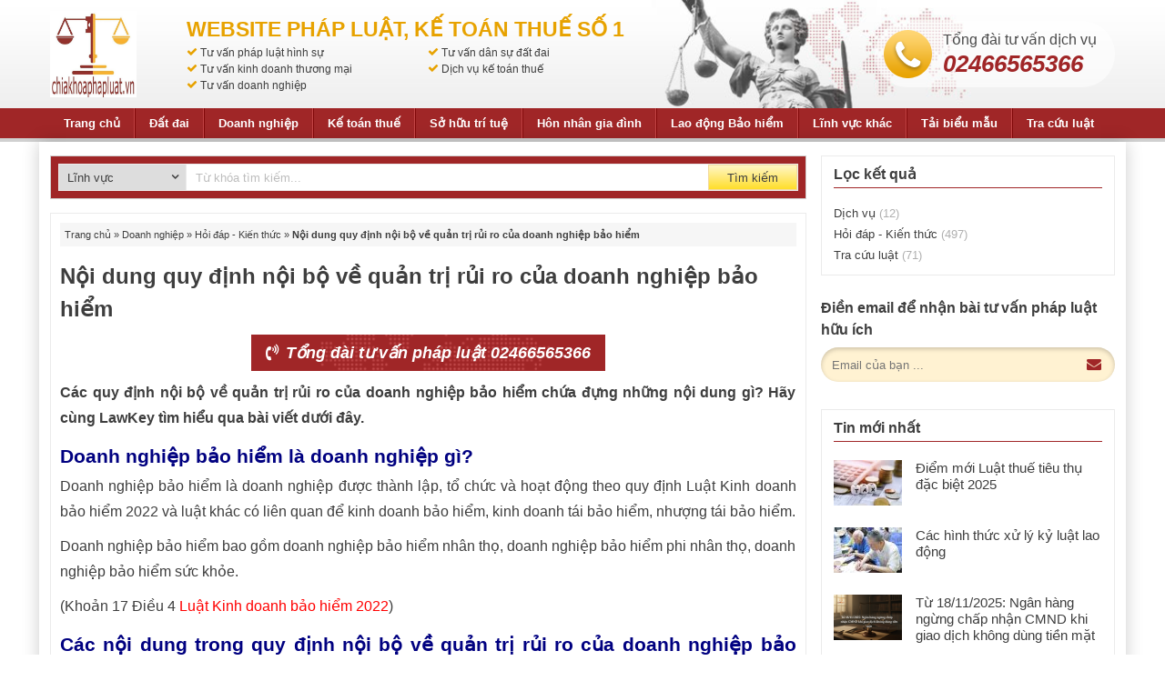

--- FILE ---
content_type: text/html; charset=UTF-8
request_url: https://chiakhoaphapluat.vn/noi-dung-quy-dinh-noi-bo-ve-quan-tri-rui-ro-cua-doanh-nghiep-bao-hiem/
body_size: 16206
content:
<!DOCTYPE html><html><head><meta name="viewport" content="width=device-width"><meta http-equiv="Content-Type" content="text/html; charset=utf-8" /><link media="all" href="https://chiakhoaphapluat.vn/wp-content/cache/autoptimize/css/autoptimize_a0313a72586ab99d6b6be4babf0677f9.css" rel="stylesheet"><link media="none" href="https://chiakhoaphapluat.vn/wp-content/cache/autoptimize/css/autoptimize_a4c5578e859b5e6e0f27bc15f2a61a2f.css" rel="stylesheet"><title>Nội dung quy định nội bộ về quản trị rủi ro của doanh nghiệp bảo hiểm</title><link rel="icon" href="" type="image/x-icon" /><meta name="tem_url" content="https://chiakhoaphapluat.vn/wp-content/themes/luat"><meta name="site_url" content="https://chiakhoaphapluat.vn"><meta name='robots' content='index, follow, max-image-preview:large, max-snippet:-1, max-video-preview:-1' /><title>Nội dung quy định nội bộ về quản trị rủi ro của doanh nghiệp bảo hiểm</title><meta name="description" content="Các quy định nội bộ về quản trị rủi ro của doanh nghiệp bảo hiểm chứa đựng những nội dung gì? Hãy cùng LawKey tìm hiểu qua bài viết dưới đây." /><link rel="canonical" href="https://chiakhoaphapluat.vn/noi-dung-quy-dinh-noi-bo-ve-quan-tri-rui-ro-cua-doanh-nghiep-bao-hiem/" /><meta property="og:locale" content="vi_VN" /><meta property="og:type" content="article" /><meta property="og:title" content="Nội dung quy định nội bộ về quản trị rủi ro của doanh nghiệp bảo hiểm" /><meta property="og:description" content="Các quy định nội bộ về quản trị rủi ro của doanh nghiệp bảo hiểm chứa đựng những nội dung gì? Hãy cùng LawKey tìm hiểu qua bài viết dưới đây." /><meta property="og:url" content="https://chiakhoaphapluat.vn/noi-dung-quy-dinh-noi-bo-ve-quan-tri-rui-ro-cua-doanh-nghiep-bao-hiem/" /><meta property="og:site_name" content="chiakhoaphapluat.vn" /><meta property="article:published_time" content="2023-05-22T10:13:07+00:00" /><meta property="og:image" content="https://chiakhoaphapluat.vn/wp-content/uploads/2023/05/download-20.jpg" /><meta property="og:image:width" content="288" /><meta property="og:image:height" content="175" /><meta property="og:image:type" content="image/jpeg" /><meta name="author" content="Thùy Linh" /><meta name="twitter:card" content="summary_large_image" /><meta name="twitter:label1" content="Được viết bởi" /><meta name="twitter:data1" content="Thùy Linh" /><meta name="twitter:label2" content="Ước tính thời gian đọc" /><meta name="twitter:data2" content="6 phút" /> <script type="application/ld+json" class="yoast-schema-graph">{"@context":"https://schema.org","@graph":[{"@type":"Article","@id":"https://chiakhoaphapluat.vn/noi-dung-quy-dinh-noi-bo-ve-quan-tri-rui-ro-cua-doanh-nghiep-bao-hiem/#article","isPartOf":{"@id":"https://chiakhoaphapluat.vn/noi-dung-quy-dinh-noi-bo-ve-quan-tri-rui-ro-cua-doanh-nghiep-bao-hiem/"},"author":{"name":"Thùy Linh","@id":"https://chiakhoaphapluat.vn/#/schema/person/699710b486075e0bab89b2619c0cb491"},"headline":"Nội dung quy định nội bộ về quản trị rủi ro của doanh nghiệp bảo hiểm","datePublished":"2023-05-22T10:13:07+00:00","dateModified":"2023-05-22T10:13:07+00:00","mainEntityOfPage":{"@id":"https://chiakhoaphapluat.vn/noi-dung-quy-dinh-noi-bo-ve-quan-tri-rui-ro-cua-doanh-nghiep-bao-hiem/"},"wordCount":1643,"commentCount":0,"publisher":{"@id":"https://chiakhoaphapluat.vn/#organization"},"image":{"@id":"https://chiakhoaphapluat.vn/noi-dung-quy-dinh-noi-bo-ve-quan-tri-rui-ro-cua-doanh-nghiep-bao-hiem/#primaryimage"},"thumbnailUrl":"https://chiakhoaphapluat.vn/wp-content/uploads/2023/05/download-20.jpg","articleSection":["Doanh nghiệp","Hỏi đáp - Kiến thức"],"inLanguage":"vi","potentialAction":[{"@type":"CommentAction","name":"Comment","target":["https://chiakhoaphapluat.vn/noi-dung-quy-dinh-noi-bo-ve-quan-tri-rui-ro-cua-doanh-nghiep-bao-hiem/#respond"]}]},{"@type":"WebPage","@id":"https://chiakhoaphapluat.vn/noi-dung-quy-dinh-noi-bo-ve-quan-tri-rui-ro-cua-doanh-nghiep-bao-hiem/","url":"https://chiakhoaphapluat.vn/noi-dung-quy-dinh-noi-bo-ve-quan-tri-rui-ro-cua-doanh-nghiep-bao-hiem/","name":"Nội dung quy định nội bộ về quản trị rủi ro của doanh nghiệp bảo hiểm","isPartOf":{"@id":"https://chiakhoaphapluat.vn/#website"},"primaryImageOfPage":{"@id":"https://chiakhoaphapluat.vn/noi-dung-quy-dinh-noi-bo-ve-quan-tri-rui-ro-cua-doanh-nghiep-bao-hiem/#primaryimage"},"image":{"@id":"https://chiakhoaphapluat.vn/noi-dung-quy-dinh-noi-bo-ve-quan-tri-rui-ro-cua-doanh-nghiep-bao-hiem/#primaryimage"},"thumbnailUrl":"https://chiakhoaphapluat.vn/wp-content/uploads/2023/05/download-20.jpg","datePublished":"2023-05-22T10:13:07+00:00","dateModified":"2023-05-22T10:13:07+00:00","description":"Các quy định nội bộ về quản trị rủi ro của doanh nghiệp bảo hiểm chứa đựng những nội dung gì? Hãy cùng LawKey tìm hiểu qua bài viết dưới đây.","breadcrumb":{"@id":"https://chiakhoaphapluat.vn/noi-dung-quy-dinh-noi-bo-ve-quan-tri-rui-ro-cua-doanh-nghiep-bao-hiem/#breadcrumb"},"inLanguage":"vi","potentialAction":[{"@type":"ReadAction","target":["https://chiakhoaphapluat.vn/noi-dung-quy-dinh-noi-bo-ve-quan-tri-rui-ro-cua-doanh-nghiep-bao-hiem/"]}]},{"@type":"ImageObject","inLanguage":"vi","@id":"https://chiakhoaphapluat.vn/noi-dung-quy-dinh-noi-bo-ve-quan-tri-rui-ro-cua-doanh-nghiep-bao-hiem/#primaryimage","url":"https://chiakhoaphapluat.vn/wp-content/uploads/2023/05/download-20.jpg","contentUrl":"https://chiakhoaphapluat.vn/wp-content/uploads/2023/05/download-20.jpg","width":288,"height":175,"caption":"Nội dung quy định nội bộ về quản trị rủi ro của doanh nghiệp bảo hiểm"},{"@type":"BreadcrumbList","@id":"https://chiakhoaphapluat.vn/noi-dung-quy-dinh-noi-bo-ve-quan-tri-rui-ro-cua-doanh-nghiep-bao-hiem/#breadcrumb","itemListElement":[{"@type":"ListItem","position":1,"name":"Trang chủ","item":"https://chiakhoaphapluat.vn/"},{"@type":"ListItem","position":2,"name":"Doanh nghiệp","item":"https://chiakhoaphapluat.vn/doanh-nghiep/"},{"@type":"ListItem","position":3,"name":"Hỏi đáp - Kiến thức","item":"https://chiakhoaphapluat.vn/doanh-nghiep/hoi-dap-kien-thuc-doanh-nghiep/"},{"@type":"ListItem","position":4,"name":"Nội dung quy định nội bộ về quản trị rủi ro của doanh nghiệp bảo hiểm"}]},{"@type":"WebSite","@id":"https://chiakhoaphapluat.vn/#website","url":"https://chiakhoaphapluat.vn/","name":"chiakhoaphapluat.vn","description":"","publisher":{"@id":"https://chiakhoaphapluat.vn/#organization"},"potentialAction":[{"@type":"SearchAction","target":{"@type":"EntryPoint","urlTemplate":"https://chiakhoaphapluat.vn/?s={search_term_string}"},"query-input":{"@type":"PropertyValueSpecification","valueRequired":true,"valueName":"search_term_string"}}],"inLanguage":"vi"},{"@type":"Organization","@id":"https://chiakhoaphapluat.vn/#organization","name":"chiakhoaphapluat.vn","url":"https://chiakhoaphapluat.vn/","logo":{"@type":"ImageObject","inLanguage":"vi","@id":"https://chiakhoaphapluat.vn/#/schema/logo/image/","url":"https://chiakhoaphapluat.vn/wp-content/uploads/2020/03/Skype_Picture_2020_03_26T10_57_10_795Z.jpeg","contentUrl":"https://chiakhoaphapluat.vn/wp-content/uploads/2020/03/Skype_Picture_2020_03_26T10_57_10_795Z.jpeg","width":4160,"height":3200,"caption":"chiakhoaphapluat.vn"},"image":{"@id":"https://chiakhoaphapluat.vn/#/schema/logo/image/"}},{"@type":"Person","@id":"https://chiakhoaphapluat.vn/#/schema/person/699710b486075e0bab89b2619c0cb491","name":"Thùy Linh","image":{"@type":"ImageObject","inLanguage":"vi","@id":"https://chiakhoaphapluat.vn/#/schema/person/image/","url":"https://secure.gravatar.com/avatar/56656db2f09c95ae8c44710eefdb6db0?s=96&d=mm&r=g","contentUrl":"https://secure.gravatar.com/avatar/56656db2f09c95ae8c44710eefdb6db0?s=96&d=mm&r=g","caption":"Thùy Linh"},"sameAs":["http://Chiakhoaphapluat.vn"],"url":"https://chiakhoaphapluat.vn/author/congtacvien2/"}]}</script> <link href='https://sp-ao.shortpixel.ai' rel='preconnect' /><link rel="alternate" type="application/rss+xml" title="Dòng thông tin chiakhoaphapluat.vn &raquo;" href="https://chiakhoaphapluat.vn/feed/" /><link rel="alternate" type="application/rss+xml" title="Dòng phản hồi chiakhoaphapluat.vn &raquo;" href="https://chiakhoaphapluat.vn/comments/feed/" /><link rel="alternate" type="application/rss+xml" title="chiakhoaphapluat.vn &raquo; Nội dung quy định nội bộ về quản trị rủi ro của doanh nghiệp bảo hiểm Dòng phản hồi" href="https://chiakhoaphapluat.vn/noi-dung-quy-dinh-noi-bo-ve-quan-tri-rui-ro-cua-doanh-nghiep-bao-hiem/feed/" /> <script type="text/javascript">window._wpemojiSettings = {"baseUrl":"https:\/\/s.w.org\/images\/core\/emoji\/14.0.0\/72x72\/","ext":".png","svgUrl":"https:\/\/s.w.org\/images\/core\/emoji\/14.0.0\/svg\/","svgExt":".svg","source":{"concatemoji":"https:\/\/chiakhoaphapluat.vn\/wp-includes\/js\/wp-emoji-release.min.js?ver=6.4.7"}};
/*! This file is auto-generated */
!function(i,n){var o,s,e;function c(e){try{var t={supportTests:e,timestamp:(new Date).valueOf()};sessionStorage.setItem(o,JSON.stringify(t))}catch(e){}}function p(e,t,n){e.clearRect(0,0,e.canvas.width,e.canvas.height),e.fillText(t,0,0);var t=new Uint32Array(e.getImageData(0,0,e.canvas.width,e.canvas.height).data),r=(e.clearRect(0,0,e.canvas.width,e.canvas.height),e.fillText(n,0,0),new Uint32Array(e.getImageData(0,0,e.canvas.width,e.canvas.height).data));return t.every(function(e,t){return e===r[t]})}function u(e,t,n){switch(t){case"flag":return n(e,"\ud83c\udff3\ufe0f\u200d\u26a7\ufe0f","\ud83c\udff3\ufe0f\u200b\u26a7\ufe0f")?!1:!n(e,"\ud83c\uddfa\ud83c\uddf3","\ud83c\uddfa\u200b\ud83c\uddf3")&&!n(e,"\ud83c\udff4\udb40\udc67\udb40\udc62\udb40\udc65\udb40\udc6e\udb40\udc67\udb40\udc7f","\ud83c\udff4\u200b\udb40\udc67\u200b\udb40\udc62\u200b\udb40\udc65\u200b\udb40\udc6e\u200b\udb40\udc67\u200b\udb40\udc7f");case"emoji":return!n(e,"\ud83e\udef1\ud83c\udffb\u200d\ud83e\udef2\ud83c\udfff","\ud83e\udef1\ud83c\udffb\u200b\ud83e\udef2\ud83c\udfff")}return!1}function f(e,t,n){var r="undefined"!=typeof WorkerGlobalScope&&self instanceof WorkerGlobalScope?new OffscreenCanvas(300,150):i.createElement("canvas"),a=r.getContext("2d",{willReadFrequently:!0}),o=(a.textBaseline="top",a.font="600 32px Arial",{});return e.forEach(function(e){o[e]=t(a,e,n)}),o}function t(e){var t=i.createElement("script");t.src=e,t.defer=!0,i.head.appendChild(t)}"undefined"!=typeof Promise&&(o="wpEmojiSettingsSupports",s=["flag","emoji"],n.supports={everything:!0,everythingExceptFlag:!0},e=new Promise(function(e){i.addEventListener("DOMContentLoaded",e,{once:!0})}),new Promise(function(t){var n=function(){try{var e=JSON.parse(sessionStorage.getItem(o));if("object"==typeof e&&"number"==typeof e.timestamp&&(new Date).valueOf()<e.timestamp+604800&&"object"==typeof e.supportTests)return e.supportTests}catch(e){}return null}();if(!n){if("undefined"!=typeof Worker&&"undefined"!=typeof OffscreenCanvas&&"undefined"!=typeof URL&&URL.createObjectURL&&"undefined"!=typeof Blob)try{var e="postMessage("+f.toString()+"("+[JSON.stringify(s),u.toString(),p.toString()].join(",")+"));",r=new Blob([e],{type:"text/javascript"}),a=new Worker(URL.createObjectURL(r),{name:"wpTestEmojiSupports"});return void(a.onmessage=function(e){c(n=e.data),a.terminate(),t(n)})}catch(e){}c(n=f(s,u,p))}t(n)}).then(function(e){for(var t in e)n.supports[t]=e[t],n.supports.everything=n.supports.everything&&n.supports[t],"flag"!==t&&(n.supports.everythingExceptFlag=n.supports.everythingExceptFlag&&n.supports[t]);n.supports.everythingExceptFlag=n.supports.everythingExceptFlag&&!n.supports.flag,n.DOMReady=!1,n.readyCallback=function(){n.DOMReady=!0}}).then(function(){return e}).then(function(){var e;n.supports.everything||(n.readyCallback(),(e=n.source||{}).concatemoji?t(e.concatemoji):e.wpemoji&&e.twemoji&&(t(e.twemoji),t(e.wpemoji)))}))}((window,document),window._wpemojiSettings);</script> <link rel="https://api.w.org/" href="https://chiakhoaphapluat.vn/wp-json/" /><link rel="alternate" type="application/json" href="https://chiakhoaphapluat.vn/wp-json/wp/v2/posts/26874" /><link rel="EditURI" type="application/rsd+xml" title="RSD" href="https://chiakhoaphapluat.vn/xmlrpc.php?rsd" /><meta name="generator" content="WordPress 6.4.7" /><link rel='shortlink' href='https://chiakhoaphapluat.vn/?p=26874' /><link rel="alternate" type="application/json+oembed" href="https://chiakhoaphapluat.vn/wp-json/oembed/1.0/embed?url=https%3A%2F%2Fchiakhoaphapluat.vn%2Fnoi-dung-quy-dinh-noi-bo-ve-quan-tri-rui-ro-cua-doanh-nghiep-bao-hiem%2F" /><link rel="alternate" type="text/xml+oembed" href="https://chiakhoaphapluat.vn/wp-json/oembed/1.0/embed?url=https%3A%2F%2Fchiakhoaphapluat.vn%2Fnoi-dung-quy-dinh-noi-bo-ve-quan-tri-rui-ro-cua-doanh-nghiep-bao-hiem%2F&#038;format=xml" /><link rel="icon" href="https://sp-ao.shortpixel.ai/client/to_auto,q_glossy,ret_img,w_32,h_32/https://chiakhoaphapluat.vn/wp-content/uploads/2020/03/cropped-Skype_Picture_2020_03_26T10_57_10_795Z-32x32.jpeg" sizes="32x32" /><link rel="icon" href="https://sp-ao.shortpixel.ai/client/to_auto,q_glossy,ret_img,w_192,h_192/https://chiakhoaphapluat.vn/wp-content/uploads/2020/03/cropped-Skype_Picture_2020_03_26T10_57_10_795Z-192x192.jpeg" sizes="192x192" /><link rel="apple-touch-icon" href="https://sp-ao.shortpixel.ai/client/to_auto,q_glossy,ret_img,w_180,h_180/https://chiakhoaphapluat.vn/wp-content/uploads/2020/03/cropped-Skype_Picture_2020_03_26T10_57_10_795Z-180x180.jpeg" /><meta name="msapplication-TileImage" content="https://chiakhoaphapluat.vn/wp-content/uploads/2020/03/cropped-Skype_Picture_2020_03_26T10_57_10_795Z-270x270.jpeg" /> <script data-ad-client="ca-pub-9879275404536498" async src="https://pagead2.googlesyndication.com/pagead/js/adsbygoogle.js"></script> <meta name="google-site-verification" content="UHaiF5c8HndG0yXggpPiJEcNMSOV9KUS_-qf3PX6hVA" /></head><body data-rsssl=1><header><div class="header bg"><div class="container"><div class="row col-mar-0 row-ibl mid"><div class="col-sm-9 col-xs-12 xs-center"><div class="table"><div class="cell cell-logo hidden-xs hidden-sm"> <a class="logo" href="https://chiakhoaphapluat.vn" title="chiakhoaphapluat.vn"> <noscript><img decoding="async" src="https://sp-ao.shortpixel.ai/client/to_auto,q_glossy,ret_img/https://chiakhoaphapluat.vn/wp-content/uploads/2020/10/chiakhoaphapluatlogo-chuẩn-e1602911637989.jpg" alt="chiakhoaphapluat.vn" title="chiakhoaphapluat.vn" /></noscript><img decoding="async" class="lazyload" src='data:image/svg+xml,%3Csvg%20xmlns=%22http://www.w3.org/2000/svg%22%20viewBox=%220%200%20210%20140%22%3E%3C/svg%3E' data-src="https://sp-ao.shortpixel.ai/client/to_auto,q_glossy,ret_img/https://chiakhoaphapluat.vn/wp-content/uploads/2020/10/chiakhoaphapluatlogo-chuẩn-e1602911637989.jpg" alt="chiakhoaphapluat.vn" title="chiakhoaphapluat.vn" /> </a></div><div class="cell"><div class="h-info"><h2 class="name">Website pháp luật, kế toán thuế số 1</h2><div class="row row-ibl hidden-xs"><div class="col-sm-6"><h4 class="item"><a class="smooth" href="#" title="Tư vấn pháp luật hình sự">Tư vấn pháp luật hình sự</a></h4></div><div class="col-sm-6"><h4 class="item"><a class="smooth" href="#" title="Tư vấn dân sự đất đai">Tư vấn dân sự đất đai</a></h4></div><div class="col-sm-6"><h4 class="item"><a class="smooth" href="#" title="Tư vấn kinh doanh thương mại">Tư vấn kinh doanh thương mại</a></h4></div><div class="col-sm-6"><h4 class="item"><a class="smooth" href="https://chiakhoaphapluat.vn/dich-vu-ke-toan/" title="Dịch vụ kế toán thuế">Dịch vụ kế toán thuế</a></h4></div><div class="col-sm-6"><h4 class="item"><a class="smooth" href="" title="Tư vấn doanh nghiệp">Tư vấn doanh nghiệp</a></h4></div></div></div></div></div></div><div class="col-sm-3 col-xs-12 text-right xs-center"> <a class="smooth h-hotline" href="tel:02466565366" title="" rel="nofollow,noindex"><div class="table"><div class="cell"> <i class="ic ic-phone"></i></div><div class="cell"> <span>Tổng đài tư vấn dịch vụ</span> <strong class="smooth">02466565366</strong></div></div> </a></div></div></div></div><div class="main-bar hidden-xs hidden-sm"><div class="container"><nav class="main-nav"><ul id="menu-menu-chan-trang" class=""><li id="menu-item-22" class="menu-item menu-item-type-custom menu-item-object-custom menu-item-home menu-item-22"><a href="https://chiakhoaphapluat.vn/">Trang chủ</a></li><li id="menu-item-545" class="menu-item menu-item-type-taxonomy menu-item-object-category menu-item-has-children menu-item-545"><a href="https://chiakhoaphapluat.vn/dat-dai/">Đất đai</a><ul class="sub-menu"><li id="menu-item-547" class="menu-item menu-item-type-taxonomy menu-item-object-category menu-item-547"><a href="https://chiakhoaphapluat.vn/dat-dai/hoi-dap-kien-thuc-dat-dai/">Hỏi đáp &#8211; Kiến thức</a></li><li id="menu-item-546" class="menu-item menu-item-type-taxonomy menu-item-object-category menu-item-546"><a href="https://chiakhoaphapluat.vn/dat-dai/dich-vu-dat-dai/">Dịch vụ</a></li></ul></li><li id="menu-item-82" class="menu-item menu-item-type-taxonomy menu-item-object-category current-post-ancestor current-menu-parent current-post-parent menu-item-has-children menu-item-82"><a href="https://chiakhoaphapluat.vn/doanh-nghiep/">Doanh nghiệp</a><ul class="sub-menu"><li id="menu-item-242" class="menu-item menu-item-type-taxonomy menu-item-object-category current-post-ancestor current-menu-parent current-post-parent menu-item-242"><a href="https://chiakhoaphapluat.vn/doanh-nghiep/hoi-dap-kien-thuc-doanh-nghiep/">Hỏi đáp &#8211; Kiến thức</a></li><li id="menu-item-241" class="menu-item menu-item-type-taxonomy menu-item-object-category menu-item-241"><a href="https://chiakhoaphapluat.vn/doanh-nghiep/dich-vu-doanh-nghiep/">Dịch vụ</a></li></ul></li><li id="menu-item-81" class="menu-item menu-item-type-taxonomy menu-item-object-category menu-item-has-children menu-item-81"><a href="https://chiakhoaphapluat.vn/ke-toan-thue/">Kế toán thuế</a><ul class="sub-menu"><li id="menu-item-239" class="menu-item menu-item-type-taxonomy menu-item-object-category menu-item-239"><a href="https://chiakhoaphapluat.vn/ke-toan-thue/hoi-dap-kien-thuc-ke-toan-thue/">Hỏi đáp &#8211; Kiến thức</a></li><li id="menu-item-238" class="menu-item menu-item-type-taxonomy menu-item-object-category menu-item-238"><a href="https://chiakhoaphapluat.vn/ke-toan-thue/dich-vu-ke-toan-thue/">Dịch vụ</a></li></ul></li><li id="menu-item-22769" class="menu-item menu-item-type-taxonomy menu-item-object-category menu-item-has-children menu-item-22769"><a href="https://chiakhoaphapluat.vn/so-huu-tri-tue/">Sở hữu trí tuệ</a><ul class="sub-menu"><li id="menu-item-22770" class="menu-item menu-item-type-taxonomy menu-item-object-category menu-item-22770"><a href="https://chiakhoaphapluat.vn/so-huu-tri-tue/dich-vu-so-huu-tri-tue/">Dịch vụ đăng ký sở hữu trí tuệ</a></li><li id="menu-item-22771" class="menu-item menu-item-type-taxonomy menu-item-object-category menu-item-22771"><a href="https://chiakhoaphapluat.vn/so-huu-tri-tue/hoi-dap-tu-van-so-huu-tri-tue/">Hỏi đáp &#8211; Tư Vấn</a></li></ul></li><li id="menu-item-80" class="menu-item menu-item-type-taxonomy menu-item-object-category menu-item-has-children menu-item-80"><a href="https://chiakhoaphapluat.vn/hon-nhan-gia-dinh/">Hôn nhân gia đình</a><ul class="sub-menu"><li id="menu-item-237" class="menu-item menu-item-type-taxonomy menu-item-object-category menu-item-237"><a href="https://chiakhoaphapluat.vn/hon-nhan-gia-dinh/hoi-dap-kien-thuc-hon-nhan-gia-dinh/">Hỏi đáp &#8211; Kiến thức</a></li><li id="menu-item-236" class="menu-item menu-item-type-taxonomy menu-item-object-category menu-item-236"><a href="https://chiakhoaphapluat.vn/hon-nhan-gia-dinh/dich-vu-hon-nhan-gia-dinh/">Dịch vụ</a></li></ul></li><li id="menu-item-85" class="menu-item menu-item-type-taxonomy menu-item-object-category menu-item-has-children menu-item-85"><a href="https://chiakhoaphapluat.vn/lao-dong-bao-hiem/">Lao động Bảo hiểm</a><ul class="sub-menu"><li id="menu-item-247" class="menu-item menu-item-type-taxonomy menu-item-object-category menu-item-247"><a href="https://chiakhoaphapluat.vn/lao-dong-bao-hiem/hoi-dap-kien-thuc-lao-dong/">Hỏi đáp &#8211; Kiến thức</a></li><li id="menu-item-246" class="menu-item menu-item-type-taxonomy menu-item-object-category menu-item-246"><a href="https://chiakhoaphapluat.vn/lao-dong-bao-hiem/dich-vu-tu-van-lao-dong/">Dịch vụ</a></li></ul></li><li id="menu-item-86" class="menu-item menu-item-type-custom menu-item-object-custom menu-item-has-children menu-item-86"><a href="https://chiakhoaphapluat.vn/luat-khac">Lĩnh vực khác</a><ul class="sub-menu"><li id="menu-item-9751" class="menu-item menu-item-type-taxonomy menu-item-object-category menu-item-9751"><a href="https://chiakhoaphapluat.vn/linh-vuc-khac/giay-phep/">Giấy phép</a></li><li id="menu-item-84" class="menu-item menu-item-type-taxonomy menu-item-object-category menu-item-84"><a href="https://chiakhoaphapluat.vn/cong-chung/">Công chứng</a></li><li id="menu-item-2479" class="menu-item menu-item-type-taxonomy menu-item-object-category menu-item-2479"><a href="https://chiakhoaphapluat.vn/linh-vuc-khac/bao-hiem-linh-vuc-khac/">Bảo hiểm</a></li><li id="menu-item-2491" class="menu-item menu-item-type-taxonomy menu-item-object-category menu-item-2491"><a href="https://chiakhoaphapluat.vn/linh-vuc-khac/bat-dong-san/">Nhà ở &#8211; Bất động sản</a></li><li id="menu-item-2480" class="menu-item menu-item-type-taxonomy menu-item-object-category menu-item-2480"><a href="https://chiakhoaphapluat.vn/linh-vuc-khac/hinh-su/">Hình sự</a></li><li id="menu-item-83" class="menu-item menu-item-type-taxonomy menu-item-object-category menu-item-has-children menu-item-83"><a href="https://chiakhoaphapluat.vn/linh-vuc-khac/dan-su/">Dân sự</a><ul class="sub-menu"><li id="menu-item-243" class="menu-item menu-item-type-taxonomy menu-item-object-category menu-item-243"><a href="https://chiakhoaphapluat.vn/linh-vuc-khac/dan-su/dich-vu-tu-van-dan-su/">Dịch vụ</a></li><li id="menu-item-123" class="menu-item menu-item-type-taxonomy menu-item-object-category menu-item-123"><a href="https://chiakhoaphapluat.vn/linh-vuc-khac/dan-su/hoi-dap-kien-thuc-hoi-dap-dan-su/">Hỏi đáp &#8211; Kiến thức</a></li></ul></li><li id="menu-item-2484" class="menu-item menu-item-type-taxonomy menu-item-object-category menu-item-2484"><a href="https://chiakhoaphapluat.vn/linh-vuc-khac/dau-tu/">Đầu tư</a></li><li id="menu-item-2485" class="menu-item menu-item-type-taxonomy menu-item-object-category menu-item-2485"><a href="https://chiakhoaphapluat.vn/linh-vuc-khac/chung-khoan/">Chứng khoán</a></li><li id="menu-item-22767" class="menu-item menu-item-type-taxonomy menu-item-object-category menu-item-22767"><a href="https://chiakhoaphapluat.vn/kinh-doanh-thuong-mai-2/">Kinh doanh &#8211; Thương mại</a></li><li id="menu-item-2492" class="menu-item menu-item-type-taxonomy menu-item-object-category menu-item-2492"><a href="https://chiakhoaphapluat.vn/linh-vuc-khac/xuat-nhap-khau/">Xuất nhập khẩu &#8211; Ngoại thương</a></li><li id="menu-item-5951" class="menu-item menu-item-type-taxonomy menu-item-object-category menu-item-5951"><a href="https://chiakhoaphapluat.vn/linh-vuc-khac/xay-dung/">Xây dựng</a></li><li id="menu-item-5339" class="menu-item menu-item-type-taxonomy menu-item-object-category menu-item-has-children menu-item-5339"><a href="https://chiakhoaphapluat.vn/linh-vuc-khac/tra-cuu-ban-an-truc-tuyen-linh-vuc-khac/">Tra cứu Bản Án trực tuyến</a><ul class="sub-menu"><li id="menu-item-5340" class="menu-item menu-item-type-taxonomy menu-item-object-category menu-item-5340"><a href="https://chiakhoaphapluat.vn/linh-vuc-khac/tra-cuu-ban-an-truc-tuyen-linh-vuc-khac/an-le/">Án lệ</a></li><li id="menu-item-5341" class="menu-item menu-item-type-taxonomy menu-item-object-category menu-item-5341"><a href="https://chiakhoaphapluat.vn/linh-vuc-khac/tra-cuu-ban-an-truc-tuyen-linh-vuc-khac/ban-an-dan-su/">Bản án Dân sự</a></li><li id="menu-item-5342" class="menu-item menu-item-type-taxonomy menu-item-object-category menu-item-5342"><a href="https://chiakhoaphapluat.vn/linh-vuc-khac/tra-cuu-ban-an-truc-tuyen-linh-vuc-khac/ban-an-hanh-chinh/">Bán án Hành chính</a></li><li id="menu-item-5343" class="menu-item menu-item-type-taxonomy menu-item-object-category menu-item-5343"><a href="https://chiakhoaphapluat.vn/linh-vuc-khac/tra-cuu-ban-an-truc-tuyen-linh-vuc-khac/ban-an-hinh-su/">Bản án Hình sự</a></li><li id="menu-item-5344" class="menu-item menu-item-type-taxonomy menu-item-object-category menu-item-5344"><a href="https://chiakhoaphapluat.vn/linh-vuc-khac/tra-cuu-ban-an-truc-tuyen-linh-vuc-khac/ban-an-kinh-te/">Bản án kinh tế</a></li><li id="menu-item-5345" class="menu-item menu-item-type-taxonomy menu-item-object-category menu-item-5345"><a href="https://chiakhoaphapluat.vn/linh-vuc-khac/tra-cuu-ban-an-truc-tuyen-linh-vuc-khac/ban-an-lao-dong/">Bản án Lao động</a></li></ul></li></ul></li><li id="menu-item-101" class="menu-item menu-item-type-custom menu-item-object-custom menu-item-has-children menu-item-101"><a href="https://chiakhoaphapluat.vn/tai-bieu-mau">Tải biểu mẫu</a><ul class="sub-menu"><li id="menu-item-2086" class="menu-item menu-item-type-taxonomy menu-item-object-category menu-item-2086"><a href="https://chiakhoaphapluat.vn/tai-bieu-mau/bieu-mau-bat-dong-san/">Biểu mẫu Bất động sản</a></li><li id="menu-item-2087" class="menu-item menu-item-type-taxonomy menu-item-object-category menu-item-has-children menu-item-2087"><a href="https://chiakhoaphapluat.vn/tai-bieu-mau/mau-hinh-su/">Biểu mẫu Thủ tục tố tụng</a><ul class="sub-menu"><li id="menu-item-5640" class="menu-item menu-item-type-taxonomy menu-item-object-category menu-item-5640"><a href="https://chiakhoaphapluat.vn/tai-bieu-mau/mau-hinh-su/bieu-mau-to-tung-dan-su/">TT dân sự</a></li><li id="menu-item-5642" class="menu-item menu-item-type-taxonomy menu-item-object-category menu-item-5642"><a href="https://chiakhoaphapluat.vn/tai-bieu-mau/mau-hinh-su/bieu-mau-to-tung-hinh-su/">TT hình sự</a></li><li id="menu-item-5641" class="menu-item menu-item-type-taxonomy menu-item-object-category menu-item-5641"><a href="https://chiakhoaphapluat.vn/tai-bieu-mau/mau-hinh-su/bieu-mau-to-tung-hanh-chinh/">TT hành chính</a></li></ul></li><li id="menu-item-2088" class="menu-item menu-item-type-taxonomy menu-item-object-category menu-item-2088"><a href="https://chiakhoaphapluat.vn/tai-bieu-mau/mau-hon-nhan-va-gia-dinh/">Biểu mẫu Ly hôn</a></li><li id="menu-item-2202" class="menu-item menu-item-type-taxonomy menu-item-object-category menu-item-2202"><a href="https://chiakhoaphapluat.vn/tai-bieu-mau/bieu-mau-ket-hon/">Biểu mẫu Kết hôn</a></li><li id="menu-item-2203" class="menu-item menu-item-type-taxonomy menu-item-object-category menu-item-2203"><a href="https://chiakhoaphapluat.vn/tai-bieu-mau/bieu-mau-ho-tich/">Biểu mẫu hộ tịch</a></li><li id="menu-item-2400" class="menu-item menu-item-type-taxonomy menu-item-object-category menu-item-2400"><a href="https://chiakhoaphapluat.vn/tai-bieu-mau/bieu-mau-so-huu-tri-tue/">Biểu mẫu Sở hữu trí tuệ</a></li><li id="menu-item-2090" class="menu-item menu-item-type-taxonomy menu-item-object-category menu-item-2090"><a href="https://chiakhoaphapluat.vn/tai-bieu-mau/bieu-mau-hop-dong-kinh-doanh-thuong-mai-dich-vu/">Biểu mẫu Kinh doanh &#8211; Thương mại &#8211; Dịch vụ</a></li><li id="menu-item-2091" class="menu-item menu-item-type-taxonomy menu-item-object-category menu-item-2091"><a href="https://chiakhoaphapluat.vn/tai-bieu-mau/mau-van-ban-hanh-chinh/">Biểu mẫu Văn bản hành chính</a></li><li id="menu-item-2900" class="menu-item menu-item-type-taxonomy menu-item-object-category menu-item-2900"><a href="https://chiakhoaphapluat.vn/tai-bieu-mau/xay-dung-tai-bieu-mau/">Biểu mẫu Xây dựng</a></li><li id="menu-item-2901" class="menu-item menu-item-type-taxonomy menu-item-object-category menu-item-2901"><a href="https://chiakhoaphapluat.vn/tai-bieu-mau/bieu-mau-xuat-nhap-khau/">Biểu mẫu Xuất nhập khẩu &#8211; Ngoại thương</a></li><li id="menu-item-4089" class="menu-item menu-item-type-taxonomy menu-item-object-category menu-item-4089"><a href="https://chiakhoaphapluat.vn/tai-bieu-mau/bieu-mau-ke-toan-thue-tai-bieu-mau/">Biểu mẫu Kế toán thuế</a></li><li id="menu-item-5643" class="menu-item menu-item-type-taxonomy menu-item-object-category menu-item-5643"><a href="https://chiakhoaphapluat.vn/tai-bieu-mau/mau-hinh-su/bieu-mau-to-tung-khac/">Biểu mẫu khác</a></li></ul></li><li id="menu-item-9527" class="menu-item menu-item-type-custom menu-item-object-custom menu-item-9527"><a href="/tra-cuu-luat/">Tra cứu luật</a></li></ul></nav></div></div></header><nav class="mobile-menu hidden-md hidden-lg"> <a class="mobile-logo" href="https://chiakhoaphapluat.vn" title=""> <noscript><img decoding="async" class="img-responsive" src="https://sp-ao.shortpixel.ai/client/to_auto,q_glossy,ret_img/https://chiakhoaphapluat.vn/wp-content/themes/luat/images/logo.png" alt=""></noscript><img decoding="async" class="lazyload img-responsive" src='data:image/svg+xml,%3Csvg%20xmlns=%22http://www.w3.org/2000/svg%22%20viewBox=%220%200%20210%20140%22%3E%3C/svg%3E' data-src="https://sp-ao.shortpixel.ai/client/to_auto,q_glossy,ret_img/https://chiakhoaphapluat.vn/wp-content/themes/luat/images/logo.png" alt=""> </a> <button class="menu-btn"><i class="menu-btn-bar"></i></button><ul id="menu-menu-chan-trang-1" class=""><li class="menu-item menu-item-type-custom menu-item-object-custom menu-item-home menu-item-22"><a href="https://chiakhoaphapluat.vn/">Trang chủ</a></li><li class="menu-item menu-item-type-taxonomy menu-item-object-category menu-item-has-children menu-item-545"><a href="https://chiakhoaphapluat.vn/dat-dai/">Đất đai</a><ul class="sub-menu"><li class="menu-item menu-item-type-taxonomy menu-item-object-category menu-item-547"><a href="https://chiakhoaphapluat.vn/dat-dai/hoi-dap-kien-thuc-dat-dai/">Hỏi đáp &#8211; Kiến thức</a></li><li class="menu-item menu-item-type-taxonomy menu-item-object-category menu-item-546"><a href="https://chiakhoaphapluat.vn/dat-dai/dich-vu-dat-dai/">Dịch vụ</a></li></ul></li><li class="menu-item menu-item-type-taxonomy menu-item-object-category current-post-ancestor current-menu-parent current-post-parent menu-item-has-children menu-item-82"><a href="https://chiakhoaphapluat.vn/doanh-nghiep/">Doanh nghiệp</a><ul class="sub-menu"><li class="menu-item menu-item-type-taxonomy menu-item-object-category current-post-ancestor current-menu-parent current-post-parent menu-item-242"><a href="https://chiakhoaphapluat.vn/doanh-nghiep/hoi-dap-kien-thuc-doanh-nghiep/">Hỏi đáp &#8211; Kiến thức</a></li><li class="menu-item menu-item-type-taxonomy menu-item-object-category menu-item-241"><a href="https://chiakhoaphapluat.vn/doanh-nghiep/dich-vu-doanh-nghiep/">Dịch vụ</a></li></ul></li><li class="menu-item menu-item-type-taxonomy menu-item-object-category menu-item-has-children menu-item-81"><a href="https://chiakhoaphapluat.vn/ke-toan-thue/">Kế toán thuế</a><ul class="sub-menu"><li class="menu-item menu-item-type-taxonomy menu-item-object-category menu-item-239"><a href="https://chiakhoaphapluat.vn/ke-toan-thue/hoi-dap-kien-thuc-ke-toan-thue/">Hỏi đáp &#8211; Kiến thức</a></li><li class="menu-item menu-item-type-taxonomy menu-item-object-category menu-item-238"><a href="https://chiakhoaphapluat.vn/ke-toan-thue/dich-vu-ke-toan-thue/">Dịch vụ</a></li></ul></li><li class="menu-item menu-item-type-taxonomy menu-item-object-category menu-item-has-children menu-item-22769"><a href="https://chiakhoaphapluat.vn/so-huu-tri-tue/">Sở hữu trí tuệ</a><ul class="sub-menu"><li class="menu-item menu-item-type-taxonomy menu-item-object-category menu-item-22770"><a href="https://chiakhoaphapluat.vn/so-huu-tri-tue/dich-vu-so-huu-tri-tue/">Dịch vụ đăng ký sở hữu trí tuệ</a></li><li class="menu-item menu-item-type-taxonomy menu-item-object-category menu-item-22771"><a href="https://chiakhoaphapluat.vn/so-huu-tri-tue/hoi-dap-tu-van-so-huu-tri-tue/">Hỏi đáp &#8211; Tư Vấn</a></li></ul></li><li class="menu-item menu-item-type-taxonomy menu-item-object-category menu-item-has-children menu-item-80"><a href="https://chiakhoaphapluat.vn/hon-nhan-gia-dinh/">Hôn nhân gia đình</a><ul class="sub-menu"><li class="menu-item menu-item-type-taxonomy menu-item-object-category menu-item-237"><a href="https://chiakhoaphapluat.vn/hon-nhan-gia-dinh/hoi-dap-kien-thuc-hon-nhan-gia-dinh/">Hỏi đáp &#8211; Kiến thức</a></li><li class="menu-item menu-item-type-taxonomy menu-item-object-category menu-item-236"><a href="https://chiakhoaphapluat.vn/hon-nhan-gia-dinh/dich-vu-hon-nhan-gia-dinh/">Dịch vụ</a></li></ul></li><li class="menu-item menu-item-type-taxonomy menu-item-object-category menu-item-has-children menu-item-85"><a href="https://chiakhoaphapluat.vn/lao-dong-bao-hiem/">Lao động Bảo hiểm</a><ul class="sub-menu"><li class="menu-item menu-item-type-taxonomy menu-item-object-category menu-item-247"><a href="https://chiakhoaphapluat.vn/lao-dong-bao-hiem/hoi-dap-kien-thuc-lao-dong/">Hỏi đáp &#8211; Kiến thức</a></li><li class="menu-item menu-item-type-taxonomy menu-item-object-category menu-item-246"><a href="https://chiakhoaphapluat.vn/lao-dong-bao-hiem/dich-vu-tu-van-lao-dong/">Dịch vụ</a></li></ul></li><li class="menu-item menu-item-type-custom menu-item-object-custom menu-item-has-children menu-item-86"><a href="https://chiakhoaphapluat.vn/luat-khac">Lĩnh vực khác</a><ul class="sub-menu"><li class="menu-item menu-item-type-taxonomy menu-item-object-category menu-item-9751"><a href="https://chiakhoaphapluat.vn/linh-vuc-khac/giay-phep/">Giấy phép</a></li><li class="menu-item menu-item-type-taxonomy menu-item-object-category menu-item-84"><a href="https://chiakhoaphapluat.vn/cong-chung/">Công chứng</a></li><li class="menu-item menu-item-type-taxonomy menu-item-object-category menu-item-2479"><a href="https://chiakhoaphapluat.vn/linh-vuc-khac/bao-hiem-linh-vuc-khac/">Bảo hiểm</a></li><li class="menu-item menu-item-type-taxonomy menu-item-object-category menu-item-2491"><a href="https://chiakhoaphapluat.vn/linh-vuc-khac/bat-dong-san/">Nhà ở &#8211; Bất động sản</a></li><li class="menu-item menu-item-type-taxonomy menu-item-object-category menu-item-2480"><a href="https://chiakhoaphapluat.vn/linh-vuc-khac/hinh-su/">Hình sự</a></li><li class="menu-item menu-item-type-taxonomy menu-item-object-category menu-item-has-children menu-item-83"><a href="https://chiakhoaphapluat.vn/linh-vuc-khac/dan-su/">Dân sự</a><ul class="sub-menu"><li class="menu-item menu-item-type-taxonomy menu-item-object-category menu-item-243"><a href="https://chiakhoaphapluat.vn/linh-vuc-khac/dan-su/dich-vu-tu-van-dan-su/">Dịch vụ</a></li><li class="menu-item menu-item-type-taxonomy menu-item-object-category menu-item-123"><a href="https://chiakhoaphapluat.vn/linh-vuc-khac/dan-su/hoi-dap-kien-thuc-hoi-dap-dan-su/">Hỏi đáp &#8211; Kiến thức</a></li></ul></li><li class="menu-item menu-item-type-taxonomy menu-item-object-category menu-item-2484"><a href="https://chiakhoaphapluat.vn/linh-vuc-khac/dau-tu/">Đầu tư</a></li><li class="menu-item menu-item-type-taxonomy menu-item-object-category menu-item-2485"><a href="https://chiakhoaphapluat.vn/linh-vuc-khac/chung-khoan/">Chứng khoán</a></li><li class="menu-item menu-item-type-taxonomy menu-item-object-category menu-item-22767"><a href="https://chiakhoaphapluat.vn/kinh-doanh-thuong-mai-2/">Kinh doanh &#8211; Thương mại</a></li><li class="menu-item menu-item-type-taxonomy menu-item-object-category menu-item-2492"><a href="https://chiakhoaphapluat.vn/linh-vuc-khac/xuat-nhap-khau/">Xuất nhập khẩu &#8211; Ngoại thương</a></li><li class="menu-item menu-item-type-taxonomy menu-item-object-category menu-item-5951"><a href="https://chiakhoaphapluat.vn/linh-vuc-khac/xay-dung/">Xây dựng</a></li><li class="menu-item menu-item-type-taxonomy menu-item-object-category menu-item-has-children menu-item-5339"><a href="https://chiakhoaphapluat.vn/linh-vuc-khac/tra-cuu-ban-an-truc-tuyen-linh-vuc-khac/">Tra cứu Bản Án trực tuyến</a><ul class="sub-menu"><li class="menu-item menu-item-type-taxonomy menu-item-object-category menu-item-5340"><a href="https://chiakhoaphapluat.vn/linh-vuc-khac/tra-cuu-ban-an-truc-tuyen-linh-vuc-khac/an-le/">Án lệ</a></li><li class="menu-item menu-item-type-taxonomy menu-item-object-category menu-item-5341"><a href="https://chiakhoaphapluat.vn/linh-vuc-khac/tra-cuu-ban-an-truc-tuyen-linh-vuc-khac/ban-an-dan-su/">Bản án Dân sự</a></li><li class="menu-item menu-item-type-taxonomy menu-item-object-category menu-item-5342"><a href="https://chiakhoaphapluat.vn/linh-vuc-khac/tra-cuu-ban-an-truc-tuyen-linh-vuc-khac/ban-an-hanh-chinh/">Bán án Hành chính</a></li><li class="menu-item menu-item-type-taxonomy menu-item-object-category menu-item-5343"><a href="https://chiakhoaphapluat.vn/linh-vuc-khac/tra-cuu-ban-an-truc-tuyen-linh-vuc-khac/ban-an-hinh-su/">Bản án Hình sự</a></li><li class="menu-item menu-item-type-taxonomy menu-item-object-category menu-item-5344"><a href="https://chiakhoaphapluat.vn/linh-vuc-khac/tra-cuu-ban-an-truc-tuyen-linh-vuc-khac/ban-an-kinh-te/">Bản án kinh tế</a></li><li class="menu-item menu-item-type-taxonomy menu-item-object-category menu-item-5345"><a href="https://chiakhoaphapluat.vn/linh-vuc-khac/tra-cuu-ban-an-truc-tuyen-linh-vuc-khac/ban-an-lao-dong/">Bản án Lao động</a></li></ul></li></ul></li><li class="menu-item menu-item-type-custom menu-item-object-custom menu-item-has-children menu-item-101"><a href="https://chiakhoaphapluat.vn/tai-bieu-mau">Tải biểu mẫu</a><ul class="sub-menu"><li class="menu-item menu-item-type-taxonomy menu-item-object-category menu-item-2086"><a href="https://chiakhoaphapluat.vn/tai-bieu-mau/bieu-mau-bat-dong-san/">Biểu mẫu Bất động sản</a></li><li class="menu-item menu-item-type-taxonomy menu-item-object-category menu-item-has-children menu-item-2087"><a href="https://chiakhoaphapluat.vn/tai-bieu-mau/mau-hinh-su/">Biểu mẫu Thủ tục tố tụng</a><ul class="sub-menu"><li class="menu-item menu-item-type-taxonomy menu-item-object-category menu-item-5640"><a href="https://chiakhoaphapluat.vn/tai-bieu-mau/mau-hinh-su/bieu-mau-to-tung-dan-su/">TT dân sự</a></li><li class="menu-item menu-item-type-taxonomy menu-item-object-category menu-item-5642"><a href="https://chiakhoaphapluat.vn/tai-bieu-mau/mau-hinh-su/bieu-mau-to-tung-hinh-su/">TT hình sự</a></li><li class="menu-item menu-item-type-taxonomy menu-item-object-category menu-item-5641"><a href="https://chiakhoaphapluat.vn/tai-bieu-mau/mau-hinh-su/bieu-mau-to-tung-hanh-chinh/">TT hành chính</a></li></ul></li><li class="menu-item menu-item-type-taxonomy menu-item-object-category menu-item-2088"><a href="https://chiakhoaphapluat.vn/tai-bieu-mau/mau-hon-nhan-va-gia-dinh/">Biểu mẫu Ly hôn</a></li><li class="menu-item menu-item-type-taxonomy menu-item-object-category menu-item-2202"><a href="https://chiakhoaphapluat.vn/tai-bieu-mau/bieu-mau-ket-hon/">Biểu mẫu Kết hôn</a></li><li class="menu-item menu-item-type-taxonomy menu-item-object-category menu-item-2203"><a href="https://chiakhoaphapluat.vn/tai-bieu-mau/bieu-mau-ho-tich/">Biểu mẫu hộ tịch</a></li><li class="menu-item menu-item-type-taxonomy menu-item-object-category menu-item-2400"><a href="https://chiakhoaphapluat.vn/tai-bieu-mau/bieu-mau-so-huu-tri-tue/">Biểu mẫu Sở hữu trí tuệ</a></li><li class="menu-item menu-item-type-taxonomy menu-item-object-category menu-item-2090"><a href="https://chiakhoaphapluat.vn/tai-bieu-mau/bieu-mau-hop-dong-kinh-doanh-thuong-mai-dich-vu/">Biểu mẫu Kinh doanh &#8211; Thương mại &#8211; Dịch vụ</a></li><li class="menu-item menu-item-type-taxonomy menu-item-object-category menu-item-2091"><a href="https://chiakhoaphapluat.vn/tai-bieu-mau/mau-van-ban-hanh-chinh/">Biểu mẫu Văn bản hành chính</a></li><li class="menu-item menu-item-type-taxonomy menu-item-object-category menu-item-2900"><a href="https://chiakhoaphapluat.vn/tai-bieu-mau/xay-dung-tai-bieu-mau/">Biểu mẫu Xây dựng</a></li><li class="menu-item menu-item-type-taxonomy menu-item-object-category menu-item-2901"><a href="https://chiakhoaphapluat.vn/tai-bieu-mau/bieu-mau-xuat-nhap-khau/">Biểu mẫu Xuất nhập khẩu &#8211; Ngoại thương</a></li><li class="menu-item menu-item-type-taxonomy menu-item-object-category menu-item-4089"><a href="https://chiakhoaphapluat.vn/tai-bieu-mau/bieu-mau-ke-toan-thue-tai-bieu-mau/">Biểu mẫu Kế toán thuế</a></li><li class="menu-item menu-item-type-taxonomy menu-item-object-category menu-item-5643"><a href="https://chiakhoaphapluat.vn/tai-bieu-mau/mau-hinh-su/bieu-mau-to-tung-khac/">Biểu mẫu khác</a></li></ul></li><li class="menu-item menu-item-type-custom menu-item-object-custom menu-item-9527"><a href="/tra-cuu-luat/">Tra cứu luật</a></li></ul></nav><div class="container"><div class="wrapper"><div class="row col-mar-8"><div class="col-md-9"><div class="content"><div class="search-form v2"><form class="fr-ct" method="get" action="https://chiakhoaphapluat.vn"><div class="fix-select"> <select name="cat"><option value="">Lĩnh vực</option><option value="">Tất cả</option><option  value="11">Công chứng</option><option  value="190">Đất đai</option><option  value="9">Doanh nghiệp</option><option  value="6">Hôn nhân gia đình</option><option  value="8">Kế toán thuế</option><option  value="960">Kinh doanh - Thương mại</option><option  value="12">Lao động Bảo hiểm</option><option  value="121">Lĩnh vực khác</option><option  value="96">Pháp luật Khởi Nghiệp</option><option  value="92">Pháp luật và cuộc sống</option><option  value="120">Pháp luật và kinh doanh</option><option  value="959">Pháp luật và sự kiện</option><option  value="72">Sở hữu trí tuệ</option><option  value="118">Tải biểu mẫu</option><option  value="509">Tin nội bộ - Tuyển dụng</option><option  value="117">Văn hóa - Xã hội</option><option  value="123">Về chúng tôi</option><option value="tra-cuu-luat">Tra cứu luật</option> </select></div> <input type="hidden" value="post" name="post_type" id="post" /> <input type="text" placeholder="Từ khóa tìm kiếm..." name="s"> <button type="submit" class="submit">Tìm kiếm</button></form></div><div class="single"><p id="breadcrumbs"><span><span><a href="https://chiakhoaphapluat.vn/">Trang chủ</a></span> » <span><a href="https://chiakhoaphapluat.vn/doanh-nghiep/">Doanh nghiệp</a></span> » <span><a href="https://chiakhoaphapluat.vn/doanh-nghiep/hoi-dap-kien-thuc-doanh-nghiep/">Hỏi đáp - Kiến thức</a></span> » <span class="breadcrumb_last" aria-current="page"><strong>Nội dung quy định nội bộ về quản trị rủi ro của doanh nghiệp bảo hiểm</strong></span></span></p><h1 class="i-title">Nội dung quy định nội bộ về quản trị rủi ro của doanh nghiệp bảo hiểm</h1><div class="text-center"> <a class="smooth call-button" href="tel:02466565366" title="" rel="nofollow,noindex"><i class="fa fa-volume-control-phone"></i> Tổng đài tư vấn pháp luật 02466565366</a></div><div class="s-content"><p style="text-align: justify"><span style="font-size: 12pt"><strong>Các quy định nội bộ về quản trị rủi ro của doanh nghiệp bảo hiểm chứa đựng những nội dung gì? Hãy cùng LawKey tìm hiểu qua bài viết dưới đây.</strong></span></p><h2 id="ancho1" style="text-align: justify"><span style="color: #000080;font-size: 16pt"><strong>Doanh nghiệp bảo hiểm là doanh nghiệp gì?</strong></span></h2><p style="text-align: justify"><span style="font-size: 12pt">Doanh nghiệp bảo hiểm là doanh nghiệp được thành lập, tổ chức và hoạt động theo quy định Luật Kinh doanh bảo hiểm 2022 và luật khác có liên quan để kinh doanh bảo hiểm, kinh doanh tái bảo hiểm, nhượng tái bảo hiểm.</span></p><p style="text-align: justify"><span style="font-size: 12pt">Doanh nghiệp bảo hiểm bao gồm doanh nghiệp bảo hiểm nhân thọ, doanh nghiệp bảo hiểm phi nhân thọ, doanh nghiệp bảo hiểm sức khỏe.</span></p><p style="text-align: justify"><span style="font-size: 12pt">(Khoản 17 Điều 4 <span style="color: #ff0000"><a style="color: #ff0000" href="https://chiakhoaphapluat.vn/luat-kinh-doanh-bao-hiem-2022/">Luật Kinh doanh bảo hiểm 2022</a></span>)</span></p><h2 id="ancho2" style="text-align: justify"><span style="color: #000080;font-size: 16pt"><strong>Các nội dung trong quy định nội bộ về quản trị rủi ro của doanh nghiệp bảo hiểm</strong></span></h2><p style="text-align: justify"><span style="font-size: 12pt">Theo khoản 2 Điều 5 Thông tư 70/2022/TT-BTC, các quy định nội bộ về quản trị rủi ro bao gồm các nội dung sau:</span></p><blockquote><p><span style="font-size: 12pt"><strong>(1)</strong> Chức năng nhiệm vụ, cơ chế phân cấp, thẩm quyền quyết định và trách nhiệm của cá nhân, bộ phận trong hoạt động quản trị rủi ro của doanh nghiệp bảo hiểm;</span></p></blockquote><blockquote><p><span style="font-size: 12pt"><strong>(2)</strong> Quy trình xác định, đo lường, theo dõi, giám sát rủi ro liên quan đến các rủi ro trọng yếu; báo cáo trao đổi thông tin, phản hồi về các thay đổi rủi ro và xử lý rủi ro;</span></p></blockquote><blockquote><p><span style="font-size: 12pt"><strong>(3)</strong> Các hạn mức rủi ro cụ thể đối với từng loại rủi ro trọng yếu và các rủi ro có liên quan, mối tương quan giữa các rủi ro đó.</span></p></blockquote><blockquote><p><span style="font-size: 12pt">Các hạn mức rủi ro phải bảo đảm tuân thủ khẩu vị rủi ro và quy định nội bộ về quản trị rủi ro; được đánh giá lại định kỳ tối thiểu một năm một lần và đột xuất khi có thay đổi lớn ảnh hưởng đến rủi ro trong hoạt động của doanh nghiệp bảo hiểm;</span></p></blockquote><blockquote><p><span style="font-size: 12pt"><strong>(4)</strong> Các biện pháp kiểm soát rủi ro phát sinh từ hoạt động kinh doanh và kiểm soát các cá nhân, bộ phận tham gia vào các hoạt động đó.</span></p></blockquote><blockquote><p><span style="font-size: 12pt"><strong>(5)</strong> Kiểm tra sức chịu đựng đáp ứng quy định tại Điều 7 Thông tư 70/2022/TT-BTC.</span></p></blockquote><blockquote><p><span style="font-size: 12pt"><strong>(6)</strong> Kế hoạch dự phòng cho các tình huống khẩn cấp xảy ra nhằm bảo đảm tính liên tục trong hoạt động kinh doanh của doanh nghiệp bảo hiểm.</span></p></blockquote><blockquote><p><span style="font-size: 12pt">Kế hoạch này phải được Hội đồng quản trị, Hội đồng thành viên của doanh nghiệp bảo hiểm thông qua;</span></p></blockquote><blockquote><p><span style="font-size: 12pt"><strong>(7)</strong> Cơ chế báo cáo nội bộ về quản trị rủi ro.</span></p></blockquote><h2 id="ancho3" style="text-align: justify"><span style="color: #000080;font-size: 16pt"><strong>Quyền và nghĩa vụ của doanh nghiệp bảo hiểm</strong></span></h2><p style="text-align: justify"><span style="font-size: 12pt">Quyền và nghĩa vụ của doanh nghiệp bảo hiểm được quy định như sau:</span></p><h3 id="ancho4" style="text-align: justify"><span style="color: #993300;font-size: 14pt"><strong>Quyền của doanh nghiệp bảo hiểm</strong></span></h3><p style="text-align: justify"><span style="font-size: 12pt">Doanh nghiệp bảo hiểm có các quyền sau đây:</span></p><ul style="text-align: justify"><li><span style="font-size: 12pt">Thu phí bảo hiểm theo thoả thuận trong hợp đồng bảo hiểm;</span></li><li><span style="font-size: 12pt">Yêu cầu bên mua bảo hiểm cung cấp đầy đủ, trung thực mọi thông tin có liên quan đến việc giao kết và thực hiện hợp đồng bảo hiểm;</span></li><li><span style="font-size: 12pt">Hủy bỏ hợp đồng bảo hiểm quy định tại khoản 2 Điều 22 hoặc đơn phương chấm dứt thực hiện hợp đồng bảo hiểm quy định tại Điều 26 Luật Kinh doanh bảo hiểm 2022;</span></li><li><span style="font-size: 12pt">Từ chối bồi thường, trả tiền bảo hiểm trong trường hợp không thuộc phạm vi trách nhiệm bảo hiểm hoặc trường hợp loại trừ trách nhiệm bảo hiểm theo thoả thuận trong hợp đồng bảo hiểm;</span></li><li><span style="font-size: 12pt">Yêu cầu bên mua bảo hiểm áp dụng các biện pháp đề phòng, hạn chế tổn thất theo quy định Luật Kinh doanh bảo hiểm 2022 và quy định khác của pháp luật có liên quan;</span></li><li><span style="font-size: 12pt">Yêu cầu người thứ ba bồi hoàn số tiền mà doanh nghiệp bảo hiểm, chi nhánh doanh nghiệp bảo hiểm phi nhân thọ nước ngoài đã bồi thường cho người được bảo hiểm đối với thiệt hại về tài sản; lợi ích kinh tế hoặc nghĩa vụ thực hiện hợp đồng hoặc nghĩa vụ theo pháp luật; trách nhiệm dân sự do người thứ ba gây ra;</span></li><li><span style="font-size: 12pt">Quyền khác theo quy định của pháp luật.</span></li></ul><p style="text-align: justify"><span style="font-size: 12pt">(Khoản 1 Điều 20 Luật Kinh doanh bảo hiểm 2022)</span></p><h3 id="ancho5" style="text-align: justify"><span style="color: #993300;font-size: 14pt"><strong>Nghĩa vụ của doanh nghiệp bảo hiểm</strong></span></h3><p style="text-align: justify"><span style="font-size: 12pt">Theo khoản 2 Điều 20 Luật Kinh doanh bảo hiểm 2022, doanh nghiệp bảo hiểm có các nghĩa vụ sau đây:</span></p><ul style="text-align: justify"><li><blockquote><p><span style="font-size: 12pt">Cung cấp cho bên mua bảo hiểm bản yêu cầu bảo hiểm, bảng câu hỏi liên quan đến rủi ro được bảo hiểm, đối tượng bảo hiểm, quy tắc, điều kiện, điều khoản bảo hiểm;</span></p></blockquote></li><li><blockquote><p><span style="font-size: 12pt">Giải thích rõ ràng, đầy đủ cho bên mua bảo hiểm về quyền lợi bảo hiểm, điều khoản loại trừ trách nhiệm bảo hiểm, quyền và nghĩa vụ của bên mua bảo hiểm khi giao kết hợp đồng bảo hiểm;</span></p></blockquote></li><li><blockquote><p><span style="font-size: 12pt">Cung cấp cho bên mua bảo hiểm bằng chứng giao kết hợp đồng bảo hiểm quy định tại Điều 18 Luật Kinh doanh bảo hiểm 2022;</span></p></blockquote></li><li><blockquote><p><span style="font-size: 12pt">Cấp hóa đơn thu phí bảo hiểm cho bên mua bảo hiểm theo thỏa thuận trong hợp đồng bảo hiểm và quy định của pháp luật có liên quan;</span></p></blockquote></li><li><blockquote><p><span style="font-size: 12pt">Bồi thường, trả tiền bảo hiểm khi xảy ra sự kiện bảo hiểm;</span></p></blockquote></li><li><blockquote><p><span style="font-size: 12pt">Giải thích bằng văn bản lý do từ chối bồi thường, trả tiền bảo hiểm;</span></p></blockquote></li><li><blockquote><p><span style="font-size: 12pt">Phối hợp với bên mua bảo hiểm để giải quyết yêu cầu của người thứ ba đòi bồi thường về những thiệt hại thuộc trách nhiệm bảo hiểm khi xảy ra sự kiện bảo hiểm;</span></p></blockquote></li><li><blockquote><p><span style="font-size: 12pt">Lưu trữ hồ sơ hợp đồng bảo hiểm theo quy định của pháp luật;</span></p></blockquote></li><li><blockquote><p><span style="font-size: 12pt">Bảo mật thông tin do bên mua bảo hiểm, người được bảo hiểm cung cấp, trừ trường hợp theo yêu cầu của cơ quan nhà nước có thẩm quyền hoặc được sự đồng ý của bên mua bảo hiểm, người được bảo hiểm;</span></p></blockquote></li><li><blockquote><p><span style="font-size: 12pt">Nghĩa vụ khác theo quy định của pháp luật.</span></p></blockquote></li></ul><p style="text-align: justify"><span style="font-size: 12pt">&gt;&gt;Xem thêm: <span style="color: #ff0000"><a style="color: #ff0000" href="https://chiakhoaphapluat.vn/doanh-nghiep-moi-gioi-bao-hiem/">Doanh nghiệp môi giới bảo hiểm là gì?</a></span></span></p><p style="text-align: justify"><span style="font-size: 12pt">Trên đây là bài viết về: <strong>Nội dung quy định nội bộ về quản trị rủi ro của doanh nghiệp bảo hiểm.</strong> Nếu còn vấn đề gì thắc mắc, vui lòng liên hệ LawKey hoặc có thể sử dụng dịch vụ <span style="color: #ff0000"><a style="color: #ff0000" href="https://lawkey.vn/dich-vu-tu-van-phap-ly-thuong-xuyen/" target="_blank" rel="noopener">Luật sư tư vấn</a></span> của chúng tôi.</span></p></div><div class="text-center"> <a class="smooth call-button" href="tel:02466565366" title="" rel="nofollow,noindex"><i class="fa fa-volume-control-phone"></i> Tổng đài tư vấn pháp luật 02466565366</a></div><div class="h-posts"><div class="head text-center"><h3 class="title" style="padding-bottom: 5px;"><a class="smooth" href="https://chiakhoaphapluat.vn/doanh-nghiep/" title="">BÀI VIẾT CÙNG CHUYÊN MỤC Doanh nghiệp</a></h3></div><div class="cont"><div class="row"><div class="col-sm-6"><div class="b-post clearfix"> <a class="img" href="https://chiakhoaphapluat.vn/doanh-nghiep-va-ho-kinh-doanh/" title="Doanh nghiệp và hộ kinh doanh-nên thành lập theo loại hình nào?"> <noscript><img decoding="async" src="https://sp-ao.shortpixel.ai/client/to_auto,q_glossy,ret_img/https://chiakhoaphapluat.vn/wp-content/uploads/2018/05/Doanh-nghiep-va-ho-kinh-doanh-nen-thanh-lap-loai-hinh-nao-178x145.jpg" alt="Doanh nghiệp và hộ kinh doanh-nên thành lập theo loại hình nào?" title="Doanh nghiệp và hộ kinh doanh-nên thành lập theo loại hình nào?"/></noscript><img decoding="async" class="lazyload" src='data:image/svg+xml,%3Csvg%20xmlns=%22http://www.w3.org/2000/svg%22%20viewBox=%220%200%20210%20140%22%3E%3C/svg%3E' data-src="https://sp-ao.shortpixel.ai/client/to_auto,q_glossy,ret_img/https://chiakhoaphapluat.vn/wp-content/uploads/2018/05/Doanh-nghiep-va-ho-kinh-doanh-nen-thanh-lap-loai-hinh-nao-178x145.jpg" alt="Doanh nghiệp và hộ kinh doanh-nên thành lập theo loại hình nào?" title="Doanh nghiệp và hộ kinh doanh-nên thành lập theo loại hình nào?"/> </a><div class="ct"><h3 class="title"><a class="smooth" href="https://chiakhoaphapluat.vn/doanh-nghiep-va-ho-kinh-doanh/" title="Doanh nghiệp và hộ kinh doanh-nên thành lập theo loại hình nào?">Doanh nghiệp và hộ kinh doanh-nên thành lập theo loại hình nào?</a></h3><p>Doanh nghiệp và hộ kinh doanh là các loại hình thương nhân phổ biển của nền kinh tế. Tuy nhiên, lựa chọn kinh doanh theo mô hình [...]</p></div></div><div class="list"><ul><li><a class="smooth" href="https://chiakhoaphapluat.vn/giam-doc-doanh-nghiep-tu-nhan-duoc-thue/" title="Quyền hạn của Giám đốc doanh nghiệp tư nhân được thuê">Quyền hạn của Giám đốc doanh nghiệp tư nhân được thuê</a></li><li><a class="smooth" href="https://chiakhoaphapluat.vn/thu-tuc-tam-ngung-hoat-dong-van-phong-dai-dien-cong-ty-co-phan/" title="Thủ tục tạm ngừng hoạt động Văn phòng đại diện công ty cổ phần">Thủ tục tạm ngừng hoạt động Văn phòng đại diện công ty cổ phần</a></li><li><a class="smooth" href="https://chiakhoaphapluat.vn/thay-doi-von-dieu-le-cua-cong-ty-co-phan/" title="Thủ tục thay đổi vốn điều lệ của công ty cổ phần">Thủ tục thay đổi vốn điều lệ của công ty cổ phần</a></li></ul></div></div><div class="col-sm-6"><div class="b-post clearfix"> <a class="img" href="https://chiakhoaphapluat.vn/chu-doanh-nghiep-tu-nhan-chet/" title="Chủ doanh nghiệp tư nhân chết thì Doanh nghiệp tư nhân sẽ thế nào?"> <noscript><img decoding="async" src="https://sp-ao.shortpixel.ai/client/to_auto,q_glossy,ret_img/https://chiakhoaphapluat.vn/wp-content/themes/luat/images/no-image.jpg" alt="No image" title="No image"></noscript><img decoding="async" class="lazyload" src='data:image/svg+xml,%3Csvg%20xmlns=%22http://www.w3.org/2000/svg%22%20viewBox=%220%200%20210%20140%22%3E%3C/svg%3E' data-src="https://sp-ao.shortpixel.ai/client/to_auto,q_glossy,ret_img/https://chiakhoaphapluat.vn/wp-content/themes/luat/images/no-image.jpg" alt="No image" title="No image"> </a><div class="ct"><h3 class="title"><a class="smooth" href="https://chiakhoaphapluat.vn/chu-doanh-nghiep-tu-nhan-chet/" title="Chủ doanh nghiệp tư nhân chết thì Doanh nghiệp tư nhân sẽ thế nào?">Chủ doanh nghiệp tư nhân chết thì Doanh nghiệp tư nhân sẽ thế nào?</a></h3><p>Doanh nghiệp tư nhân là gì? LawKey sẽ giải đáp những vấn đề cần lưu ý khi chủ doanh nghiệp tư nhân chết theo quy định [...]</p></div></div><div class="list"><ul><li><a class="smooth" href="https://chiakhoaphapluat.vn/cac-truong-hop-thay-doi-von-dieu-le-trong-cac-loai-hinh-cong-ty-doanh-nghiep/" title="Các trường hợp thay đổi vốn điều lệ trong các loại hình công ty, doanh nghiệp">Các trường hợp thay đổi vốn điều lệ trong các loại hình công ty, doanh nghiệp</a></li><li><a class="smooth" href="https://chiakhoaphapluat.vn/thay-doi-noi-dung-giay-chung-nhan-dang-ky-doanh-nghiep/" title="Thay đổi nội dung Giấy chứng nhận đăng ký doanh nghiệp">Thay đổi nội dung Giấy chứng nhận đăng ký doanh nghiệp</a></li><li><a class="smooth" href="https://chiakhoaphapluat.vn/cap-lai-giay-chung-nhan-dang-ky-doanh-nghiep/" title="Thủ tục cấp lại Giấy chứng nhận đăng ký doanh nghiệp">Thủ tục cấp lại Giấy chứng nhận đăng ký doanh nghiệp</a></li></ul></div></div></div></div></div></div></div></div><div class="col-md-3"><div class="sidebar"><div class="sb-list"><h3 class="i-title">Lọc kết quả</h3><ul><li><a class="" href="https://chiakhoaphapluat.vn/doanh-nghiep/dich-vu-doanh-nghiep/" title="Dịch vụ">Dịch vụ <span>(12)</span></a><ul class=""></ul></li><li><a class="" href="https://chiakhoaphapluat.vn/doanh-nghiep/hoi-dap-kien-thuc-doanh-nghiep/" title="Hỏi đáp - Kiến thức">Hỏi đáp - Kiến thức <span>(497)</span></a><ul class=""></ul></li><li><a class="smooth" href="https://chiakhoaphapluat.vn/tra-cuu-luat/doanh-nghiep/" title="">Tra cứu luật <span>(71)</span></a></li></ul></div><div class="sb-subs"><h4 class="title">Điền email để nhận bài tư vấn pháp luật hữu ích</h4><div class="subs-form"><div class="tnp tnp-subscription"><form method="post" action="https://chiakhoaphapluat.vn/?na=s"> <input type="hidden" name="nlang" value=""><div class="tnp-field tnp-field-email"><label for="tnp-email">Email</label> <input class="tnp-email" type="email" name="ne" value="" required></div><div class="tnp-field tnp-field-button"><input class="tnp-submit" type="submit" value="Subscribe" ></div></form></div></div></div><div class="sb-posts"><h3 class="i-title">Tin mới nhất</h3><ul><li> <a class="img hv-scale" href="https://chiakhoaphapluat.vn/diem-moi-luat-thue-tieu-thu-dac-biet-2025/" title="Điểm mới Luật thuế tiêu thụ đặc biệt 2025"> <noscript><img decoding="async" src="https://sp-ao.shortpixel.ai/client/to_auto,q_glossy,ret_img/https://chiakhoaphapluat.vn/wp-content/uploads/2024/11/quy-trinh-cuong-che-no-thue-75x50.webp" alt="Điểm mới Luật thuế tiêu thụ đặc biệt 2025" title="Điểm mới Luật thuế tiêu thụ đặc biệt 2025"/></noscript><img decoding="async" class="lazyload" src='data:image/svg+xml,%3Csvg%20xmlns=%22http://www.w3.org/2000/svg%22%20viewBox=%220%200%20210%20140%22%3E%3C/svg%3E' data-src="https://sp-ao.shortpixel.ai/client/to_auto,q_glossy,ret_img/https://chiakhoaphapluat.vn/wp-content/uploads/2024/11/quy-trinh-cuong-che-no-thue-75x50.webp" alt="Điểm mới Luật thuế tiêu thụ đặc biệt 2025" title="Điểm mới Luật thuế tiêu thụ đặc biệt 2025"/> </a><h4 class="title"><a class="smooth" href="https://chiakhoaphapluat.vn/diem-moi-luat-thue-tieu-thu-dac-biet-2025/" title="Điểm mới Luật thuế tiêu thụ đặc biệt 2025">Điểm mới Luật thuế tiêu thụ đặc biệt 2025</a></h4></li><li> <a class="img hv-scale" href="https://chiakhoaphapluat.vn/cac-hinh-thuc-xu-ly-ky-luat-lao-dong/" title="Các hình thức xử lý kỷ luật lao động"> <noscript><img decoding="async" src="https://sp-ao.shortpixel.ai/client/to_auto,q_glossy,ret_img/https://chiakhoaphapluat.vn/wp-content/uploads/2024/10/nghi-huu-som-75x50.jpg" alt="Các hình thức xử lý kỷ luật lao động" title="Các hình thức xử lý kỷ luật lao động"/></noscript><img decoding="async" class="lazyload" src='data:image/svg+xml,%3Csvg%20xmlns=%22http://www.w3.org/2000/svg%22%20viewBox=%220%200%20210%20140%22%3E%3C/svg%3E' data-src="https://sp-ao.shortpixel.ai/client/to_auto,q_glossy,ret_img/https://chiakhoaphapluat.vn/wp-content/uploads/2024/10/nghi-huu-som-75x50.jpg" alt="Các hình thức xử lý kỷ luật lao động" title="Các hình thức xử lý kỷ luật lao động"/> </a><h4 class="title"><a class="smooth" href="https://chiakhoaphapluat.vn/cac-hinh-thuc-xu-ly-ky-luat-lao-dong/" title="Các hình thức xử lý kỷ luật lao động">Các hình thức xử lý kỷ luật lao động</a></h4></li><li> <a class="img hv-scale" href="https://chiakhoaphapluat.vn/tu-18-11-2025-ngan-hang-ngung-chap-nhan-cmnd/" title="Từ 18/11/2025: Ngân hàng ngừng chấp nhận CMND khi giao dịch không dùng tiền mặt"> <noscript><img decoding="async" src="https://sp-ao.shortpixel.ai/client/to_auto,q_glossy,ret_img/https://chiakhoaphapluat.vn/wp-content/uploads/2025/11/ChatGPT-Image-15_14_10-21-thg-11-2025-75x50.png" alt="Từ 18/11/2025: Ngân hàng ngừng chấp nhận CMND khi giao dịch không dùng tiền mặt" title="Từ 18/11/2025: Ngân hàng ngừng chấp nhận CMND khi giao dịch không dùng tiền mặt"/></noscript><img decoding="async" class="lazyload" src='data:image/svg+xml,%3Csvg%20xmlns=%22http://www.w3.org/2000/svg%22%20viewBox=%220%200%20210%20140%22%3E%3C/svg%3E' data-src="https://sp-ao.shortpixel.ai/client/to_auto,q_glossy,ret_img/https://chiakhoaphapluat.vn/wp-content/uploads/2025/11/ChatGPT-Image-15_14_10-21-thg-11-2025-75x50.png" alt="Từ 18/11/2025: Ngân hàng ngừng chấp nhận CMND khi giao dịch không dùng tiền mặt" title="Từ 18/11/2025: Ngân hàng ngừng chấp nhận CMND khi giao dịch không dùng tiền mặt"/> </a><h4 class="title"><a class="smooth" href="https://chiakhoaphapluat.vn/tu-18-11-2025-ngan-hang-ngung-chap-nhan-cmnd/" title="Từ 18/11/2025: Ngân hàng ngừng chấp nhận CMND khi giao dịch không dùng tiền mặt">Từ 18/11/2025: Ngân hàng ngừng chấp nhận CMND khi giao dịch không dùng tiền mặt</a></h4></li><li> <a class="img hv-scale" href="https://chiakhoaphapluat.vn/thong-tu-30-2025-tt-nhnn-sua-doi-bo-sung-mot-so-dieu-cua-thong-tu-so-15-2024-tt-nhnn-quy-dinh-ve-cung-ung-dich-vu-thanh-toan-khong-dung-tien-mat/" title="THÔNG TƯ 30/2025/TT-NHNN SỬA ĐỔI, BỔ SUNG MỘT SỐ ĐIỀU CỦA THÔNG TƯ SỐ 15/2024/TT-NHNN QUY ĐỊNH VỀ CUNG ỨNG DỊCH VỤ THANH TOÁN KHÔNG DÙNG TIỀN MẶT"> <noscript><img decoding="async" src="https://sp-ao.shortpixel.ai/client/to_auto,q_glossy,ret_img/https://chiakhoaphapluat.vn/wp-content/uploads/2019/08/Thông-tư-092019TT-BYT-thẩm-định-điều-kiện-ký-hợp-đồng-khám-bệnh-chữa-bệnh-BHYT-75x50.jpg" alt="THÔNG TƯ 30/2025/TT-NHNN SỬA ĐỔI, BỔ SUNG MỘT SỐ ĐIỀU CỦA THÔNG TƯ SỐ 15/2024/TT-NHNN QUY ĐỊNH VỀ CUNG ỨNG DỊCH VỤ THANH TOÁN KHÔNG DÙNG TIỀN MẶT" title="THÔNG TƯ 30/2025/TT-NHNN SỬA ĐỔI, BỔ SUNG MỘT SỐ ĐIỀU CỦA THÔNG TƯ SỐ 15/2024/TT-NHNN QUY ĐỊNH VỀ CUNG ỨNG DỊCH VỤ THANH TOÁN KHÔNG DÙNG TIỀN MẶT"/></noscript><img decoding="async" class="lazyload" src='data:image/svg+xml,%3Csvg%20xmlns=%22http://www.w3.org/2000/svg%22%20viewBox=%220%200%20210%20140%22%3E%3C/svg%3E' data-src="https://sp-ao.shortpixel.ai/client/to_auto,q_glossy,ret_img/https://chiakhoaphapluat.vn/wp-content/uploads/2019/08/Thông-tư-092019TT-BYT-thẩm-định-điều-kiện-ký-hợp-đồng-khám-bệnh-chữa-bệnh-BHYT-75x50.jpg" alt="THÔNG TƯ 30/2025/TT-NHNN SỬA ĐỔI, BỔ SUNG MỘT SỐ ĐIỀU CỦA THÔNG TƯ SỐ 15/2024/TT-NHNN QUY ĐỊNH VỀ CUNG ỨNG DỊCH VỤ THANH TOÁN KHÔNG DÙNG TIỀN MẶT" title="THÔNG TƯ 30/2025/TT-NHNN SỬA ĐỔI, BỔ SUNG MỘT SỐ ĐIỀU CỦA THÔNG TƯ SỐ 15/2024/TT-NHNN QUY ĐỊNH VỀ CUNG ỨNG DỊCH VỤ THANH TOÁN KHÔNG DÙNG TIỀN MẶT"/> </a><h4 class="title"><a class="smooth" href="https://chiakhoaphapluat.vn/thong-tu-30-2025-tt-nhnn-sua-doi-bo-sung-mot-so-dieu-cua-thong-tu-so-15-2024-tt-nhnn-quy-dinh-ve-cung-ung-dich-vu-thanh-toan-khong-dung-tien-mat/" title="THÔNG TƯ 30/2025/TT-NHNN SỬA ĐỔI, BỔ SUNG MỘT SỐ ĐIỀU CỦA THÔNG TƯ SỐ 15/2024/TT-NHNN QUY ĐỊNH VỀ CUNG ỨNG DỊCH VỤ THANH TOÁN KHÔNG DÙNG TIỀN MẶT">THÔNG TƯ 30/2025/TT-NHNN SỬA ĐỔI, BỔ SUNG MỘT SỐ ĐIỀU CỦA THÔNG TƯ SỐ 15/2024/TT-NHNN QUY ĐỊNH VỀ CUNG ỨNG DỊCH VỤ THANH TOÁN KHÔNG DÙNG TIỀN MẶT</a></h4></li><li> <a class="img hv-scale" href="https://chiakhoaphapluat.vn/cham-dong-bao-hiem-tu-30-11/" title="Từ 30/11/2025: Chậm đóng BHXH quá 60 ngày bị xem là trốn đóng"> <noscript><img decoding="async" src="https://sp-ao.shortpixel.ai/client/to_auto,q_glossy,ret_img/https://chiakhoaphapluat.vn/wp-content/uploads/2025/11/cham-dong-bhxh-tu-30-11-75x50.png" alt="Từ 30/11/2025: Chậm đóng BHXH quá 60 ngày bị xem là trốn đóng" title="Từ 30/11/2025: Chậm đóng BHXH quá 60 ngày bị xem là trốn đóng"/></noscript><img decoding="async" class="lazyload" src='data:image/svg+xml,%3Csvg%20xmlns=%22http://www.w3.org/2000/svg%22%20viewBox=%220%200%20210%20140%22%3E%3C/svg%3E' data-src="https://sp-ao.shortpixel.ai/client/to_auto,q_glossy,ret_img/https://chiakhoaphapluat.vn/wp-content/uploads/2025/11/cham-dong-bhxh-tu-30-11-75x50.png" alt="Từ 30/11/2025: Chậm đóng BHXH quá 60 ngày bị xem là trốn đóng" title="Từ 30/11/2025: Chậm đóng BHXH quá 60 ngày bị xem là trốn đóng"/> </a><h4 class="title"><a class="smooth" href="https://chiakhoaphapluat.vn/cham-dong-bao-hiem-tu-30-11/" title="Từ 30/11/2025: Chậm đóng BHXH quá 60 ngày bị xem là trốn đóng">Từ 30/11/2025: Chậm đóng BHXH quá 60 ngày bị xem là trốn đóng</a></h4></li></ul></div><div class="sb-post2"><h3 class="i-title"><a class="smooth" href="https://chiakhoaphapluat.vn/phap-luat-khoi-nghiep/" title="">Pháp luật Khởi Nghiệp <i class="fa fa-angle-double-right"></i></a></h3><ul><li><a class="smooth" href="https://chiakhoaphapluat.vn/dieu-kien-thanh-lap-doanh-nghiep/" title="Để thành lập doanh nghiệp cần những điều kiện gì?">Để thành lập doanh nghiệp cần những điều kiện gì?</a></li><li><a class="smooth" href="https://chiakhoaphapluat.vn/cong-ty-co-phan/" title="Công ty cổ phần là gì? Đặc điểm của công ty cổ phần">Công ty cổ phần là gì? Đặc điểm của công ty cổ phần</a></li><li><a class="smooth" href="https://chiakhoaphapluat.vn/thu-tuc-thanh-lap-cong-ty-co-phan/" title="Thủ tục thành lập công ty cổ phần ? Hồ sơ thành lập công ty cổ phần">Thủ tục thành lập công ty cổ phần ? Hồ sơ thành lập công ty cổ phần</a></li><li><a class="smooth" href="https://chiakhoaphapluat.vn/ke-khai-va-nop-le-phi-mon-bai/" title="Kê khai và nộp lệ phí môn bài sau khi thành lập">Kê khai và nộp lệ phí môn bài sau khi thành lập</a></li><li><a class="smooth" href="https://chiakhoaphapluat.vn/dang-ky-tu-nguyen-ap-dung-phuong-phap-khau-tru-thue-gia-tri-gia-tang/" title="Đăng ký tự nguyện áp dụng phương pháp khấu trừ thuế GTGT">Đăng ký tự nguyện áp dụng phương pháp khấu trừ thuế GTGT</a></li><li><a class="smooth" href="https://chiakhoaphapluat.vn/ke-toan-truong-va-nguoi-phu-trach-ke-toan/" title="Bổ nhiệm Kế toán trưởng và người phụ trách kế toán">Bổ nhiệm Kế toán trưởng và người phụ trách kế toán</a></li><li><a class="smooth" href="https://chiakhoaphapluat.vn/thu-tuc-dang-ky-thue/" title="Thủ tục đăng ký thuế sau khi được cấp đăng ký kinh doanh">Thủ tục đăng ký thuế sau khi được cấp đăng ký kinh doanh</a></li><li><a class="smooth" href="https://chiakhoaphapluat.vn/thanh-lap-cong-ty-co-phan/" title="Thành lập Công ty cổ phần như thế nào ? Lưu ý khi thành lập công ty cổ phần">Thành lập Công ty cổ phần như thế nào ? Lưu ý khi thành lập công ty cổ phần</a></li></ul></div><div class="sb-post2"><h3 class="i-title"><a class="smooth" href="https://chiakhoaphapluat.vn/tra-cuu-luat/" title="">Tra cứu luật <i class="fa fa-angle-double-right"></i></a></h3><ul><li><a class="smooth" href="https://chiakhoaphapluat.vn/diem-moi-luat-thue-tieu-thu-dac-biet-2025/" title="Điểm mới Luật thuế tiêu thụ đặc biệt 2025">Điểm mới Luật thuế tiêu thụ đặc biệt 2025</a></li><li><a class="smooth" href="https://chiakhoaphapluat.vn/cac-hinh-thuc-xu-ly-ky-luat-lao-dong/" title="Các hình thức xử lý kỷ luật lao động">Các hình thức xử lý kỷ luật lao động</a></li><li><a class="smooth" href="https://chiakhoaphapluat.vn/thong-tu-30-2025-tt-nhnn-sua-doi-bo-sung-mot-so-dieu-cua-thong-tu-so-15-2024-tt-nhnn-quy-dinh-ve-cung-ung-dich-vu-thanh-toan-khong-dung-tien-mat/" title="THÔNG TƯ 30/2025/TT-NHNN SỬA ĐỔI, BỔ SUNG MỘT SỐ ĐIỀU CỦA THÔNG TƯ SỐ 15/2024/TT-NHNN QUY ĐỊNH VỀ CUNG ỨNG DỊCH VỤ THANH TOÁN KHÔNG DÙNG TIỀN MẶT">THÔNG TƯ 30/2025/TT-NHNN SỬA ĐỔI, BỔ SUNG MỘT SỐ ĐIỀU CỦA THÔNG TƯ SỐ 15/2024/TT-NHNN QUY ĐỊNH VỀ CUNG ỨNG DỊCH VỤ THANH TOÁN KHÔNG DÙNG TIỀN MẶT</a></li><li><a class="smooth" href="https://chiakhoaphapluat.vn/nghi-dinh-quy-dinh-chi-tiet-mot-so-dieu-cua-luat-bao-hiem-xa-hoi-ve-cham-dong-tron-dong-bao-hiem-xa-hoi-bat-buoc-bao-hiem-that-nghiep-khieu-nai-to-cao-ve-bao-hiem-xa-hoi/" title="nghị định quy định chi tiết một số điều của luật bảo hiểm xã hội về chậm đóng, trốn đóng bảo hiểm xã hội bắt buộc, bảo hiểm thất nghiệp; khiếu nại, tố cáo về bảo hiểm xã hội">nghị định quy định chi tiết một số điều của luật bảo hiểm xã hội về chậm đóng, trốn đóng bảo hiểm xã hội bắt buộc, bảo hiểm thất nghiệp; khiếu nại, tố cáo về bảo hiểm xã hội</a></li><li><a class="smooth" href="https://chiakhoaphapluat.vn/ho-so-thanh-lap-van-phong-dai-dien/" title="Hồ sơ thành lập văn phòng đại diện">Hồ sơ thành lập văn phòng đại diện</a></li><li><a class="smooth" href="https://chiakhoaphapluat.vn/nhung-nguoi-nao-khong-duoc-quyen-huong-di-san-thua-ke/" title="Những người nào không được hưởng di sản thừa kế">Những người nào không được hưởng di sản thừa kế</a></li><li><a class="smooth" href="https://chiakhoaphapluat.vn/nghi-dinh-151-2025-nd-cp-quy-dinh-ve-phan-dinh-tham-quyen-cua-chinh-quyen-dia-phuong-02-cap-phan-quyen-phan-cap-trong-linh-vuc-dat-dai/" title="Nghị định 151/2025/nđ-cp quy định về phân định thẩm quyền của chính quyền địa phương 02 cấp, phân quyền, phân cấp trong lĩnh vực đất đai">Nghị định 151/2025/nđ-cp quy định về phân định thẩm quyền của chính quyền địa phương 02 cấp, phân quyền, phân cấp trong lĩnh vực đất đai</a></li><li><a class="smooth" href="https://chiakhoaphapluat.vn/nghi-dinh-145-2020-nd-cp-2/" title="Nghị định 145/2020/NĐ-CP">Nghị định 145/2020/NĐ-CP</a></li></ul></div><div class="sb-post2"><h3 class="i-title"><a class="smooth" href="https://chiakhoaphapluat.vn/phap-luat-va-kinh-doanh/" title="">Pháp luật và kinh doanh <i class="fa fa-angle-double-right"></i></a></h3><ul><li><a class="smooth" href="https://chiakhoaphapluat.vn/tranh-chap-trong-van-chuyen-hang-khong-quoc-te/" title="Thẩm quyền giải quyết của Tòa án Việt Nam đối với tranh chấp trong vận chuyển hàng không quốc tế">Thẩm quyền giải quyết của Tòa án Việt Nam đối với tranh chấp trong vận chuyển hàng không quốc tế</a></li><li><a class="smooth" href="https://chiakhoaphapluat.vn/thoi-diem-bat-dau-to-tung-trong-tai-thuong-mai-nam-2024/" title="Thời điểm bắt đầu tố tụng trọng tài thương mại năm 2024">Thời điểm bắt đầu tố tụng trọng tài thương mại năm 2024</a></li><li><a class="smooth" href="https://chiakhoaphapluat.vn/chao-mua-cong-khai-la-gi/" title="Chào mua công khai là gì?">Chào mua công khai là gì?</a></li><li><a class="smooth" href="https://chiakhoaphapluat.vn/dieu-kien-kinh-doanh-dich-vu-karaoke/" title="Điều kiện kinh doanh dịch vụ karaoke">Điều kiện kinh doanh dịch vụ karaoke</a></li><li><a class="smooth" href="https://chiakhoaphapluat.vn/nhuong-quyen-thuong-mai-la-gi-2/" title="Nhượng quyền thương mại là gì?">Nhượng quyền thương mại là gì?</a></li><li><a class="smooth" href="https://chiakhoaphapluat.vn/mien-thue-thu-nhap-doanh-nghiep-nam-2023/" title="Các khoản thu nhập miễn thuế thu nhập doanh nghiệp năm 2023">Các khoản thu nhập miễn thuế thu nhập doanh nghiệp năm 2023</a></li><li><a class="smooth" href="https://chiakhoaphapluat.vn/doi-tuong-nop-thue-thu-nhap-doanh-nghiep-nam-2023/" title="Đối tượng nộp thuế thu nhập doanh nghiệp năm 2023">Đối tượng nộp thuế thu nhập doanh nghiệp năm 2023</a></li><li><a class="smooth" href="https://chiakhoaphapluat.vn/cap-giay-chung-nhan-co-so-du-dieu-kien-an-toan-thuc-pham/" title="Thủ tục xin cấp giấy chứng nhận cơ sở đủ điều kiện an toàn thực phẩm">Thủ tục xin cấp giấy chứng nhận cơ sở đủ điều kiện an toàn thực phẩm</a></li></ul></div><div class="sb-post2"><h3 class="i-title"><a class="smooth" href="https://chiakhoaphapluat.vn/phap-luat-va-cuoc-song/" title="">Pháp luật và cuộc sống <i class="fa fa-angle-double-right"></i></a></h3><ul><li><a class="smooth" href="https://chiakhoaphapluat.vn/tu-18-11-2025-ngan-hang-ngung-chap-nhan-cmnd/" title="Từ 18/11/2025: Ngân hàng ngừng chấp nhận CMND khi giao dịch không dùng tiền mặt">Từ 18/11/2025: Ngân hàng ngừng chấp nhận CMND khi giao dịch không dùng tiền mặt</a></li><li><a class="smooth" href="https://chiakhoaphapluat.vn/nguyen-tac-xac-dinh-muc-phat-tien-cu-the-doi-voi-mot-hanh-vi-vi-pham-hanh-chinh-trong-truong-hop-co-tinh-tiet-tang-nang-giam-nhe/" title="Nguyên tắc xác định mức phạt tiền cụ thể đối với một hành vi vi phạm hành chính trong trường hợp có tình tiết tăng nặng, giảm nhẹ">Nguyên tắc xác định mức phạt tiền cụ thể đối với một hành vi vi phạm hành chính trong trường hợp có tình tiết tăng nặng, giảm nhẹ</a></li><li><a class="smooth" href="https://chiakhoaphapluat.vn/cac-chinh-sach-moi-dang-chu-y-ve-y-te-co-hieu-luc-tu-thang-1-10-2025/" title="Các chính sách mới đáng chú ý về y tế có hiệu lực từ tháng 1/10/2025">Các chính sách mới đáng chú ý về y tế có hiệu lực từ tháng 1/10/2025</a></li><li><a class="smooth" href="https://chiakhoaphapluat.vn/bo-cong-an-chinh-thuc-to-chuc-thi-bang-lai-xe-o-to-thay-so-gtvt/" title="Bộ Công an chính thức tổ chức thi bằng lái xe ô tô thay Sở GTVT">Bộ Công an chính thức tổ chức thi bằng lái xe ô tô thay Sở GTVT</a></li><li><a class="smooth" href="https://chiakhoaphapluat.vn/muc-phat-khong-chap-hanh-lenh-goi-nhap-ngu/" title="Mức phạt không chấp hành lệnh gọi nhập ngũ 2025">Mức phạt không chấp hành lệnh gọi nhập ngũ 2025</a></li><li><a class="smooth" href="https://chiakhoaphapluat.vn/nhap-quoc-tich-viet-nam-thi-co-phai-thoi-quoc-tich-nuoc-ngoai/" title="Nhập quốc tịch Việt Nam thì có phải thôi quốc tịch nước ngoài?">Nhập quốc tịch Việt Nam thì có phải thôi quốc tịch nước ngoài?</a></li><li><a class="smooth" href="https://chiakhoaphapluat.vn/uy-ban-nhan-dan-xa-thuc-hien-dang-ky-cu-tru-cua-cong-dan-ra-sao/" title="Từ 10/01/2025, Ủy ban nhân dân xã thực hiện đăng ký cư trú của công dân ra sao?">Từ 10/01/2025, Ủy ban nhân dân xã thực hiện đăng ký cư trú của công dân ra sao?</a></li><li><a class="smooth" href="https://chiakhoaphapluat.vn/co-can-lam-thu-tuc-xoa-dang-ky-tam-tru-o-cho-cu-khi-chuyen-tro-khong/" title="Có cần làm thủ tục xóa đăng ký tạm trú ở chỗ cũ khi chuyển trọ không?">Có cần làm thủ tục xóa đăng ký tạm trú ở chỗ cũ khi chuyển trọ không?</a></li></ul></div></div></div></div><div class="h-testimonial"><h2 class="i-title">Khách hàng nói về chúng tôi</h2><div class="testi-cas"><div class="slick-slide"><div class="testi table"><div class="cell"><div class="ct">Tôi rất hài lòng về chất lượng dịch vụ tại LawKey - Chìa khóa pháp luật. Các bạn là đội ngũ luật sư, chuyên gia kế toán và tư vấn viên nhiệt thành, đầy bản lĩnh với nghề nghiệp. Chúc các bạn phát đạt hơn nữa trong tương lai.</div><div class="info"> <noscript><img decoding="async" src="https://sp-ao.shortpixel.ai/client/to_auto,q_glossy,ret_img/https://chiakhoaphapluat.vn/wp-content/uploads/2019/10/Anh-Toan-50x50.jpg" alt="" title=""></noscript><img decoding="async" class="lazyload" src='data:image/svg+xml,%3Csvg%20xmlns=%22http://www.w3.org/2000/svg%22%20viewBox=%220%200%20210%20140%22%3E%3C/svg%3E' data-src="https://sp-ao.shortpixel.ai/client/to_auto,q_glossy,ret_img/https://chiakhoaphapluat.vn/wp-content/uploads/2019/10/Anh-Toan-50x50.jpg" alt="" title=""><h3 class="name">Anh Toản - CTO Công ty CP công nghệ phân phối Flanet</h3> <span>Đống Đa, Hà Nội</span></div></div></div></div><div class="slick-slide"><div class="testi table"><div class="cell"><div class="ct">Mình thật sự cảm ơn đội ngũ công ty luật và dịch vụ kế toán LawKey về độ nhiệt tình và tốc độ làm việc. Tôi rất an tâm và tin tưởng khi làm việc với LawKey, đặc biệt là được chủ tịch Hà trực tiếp tư vấn. Chúc các bạn phát triển thịnh vượng và đột phá hơn nữa.</div><div class="info"> <noscript><img decoding="async" src="https://sp-ao.shortpixel.ai/client/to_auto,q_glossy,ret_img/https://chiakhoaphapluat.vn/wp-content/uploads/2019/10/Anh-To-50x50.jpg" alt="" title=""></noscript><img decoding="async" class="lazyload" src='data:image/svg+xml,%3Csvg%20xmlns=%22http://www.w3.org/2000/svg%22%20viewBox=%220%200%20210%20140%22%3E%3C/svg%3E' data-src="https://sp-ao.shortpixel.ai/client/to_auto,q_glossy,ret_img/https://chiakhoaphapluat.vn/wp-content/uploads/2019/10/Anh-To-50x50.jpg" alt="" title=""><h3 class="name">Mr Tô - Founder & CEO MengCha Utd</h3> <span>Đống Đa, Hà Nội</span></div></div></div></div><div class="slick-slide"><div class="testi table"><div class="cell"><div class="ct">Tôi đã trải nghiệm nhiều dịch vụ luật sư trong quá trình kinh doanh của mình, nhưng thực sự an tâm và hài lòng khi làm bắt đầu làm việc với các bạn LawKey: Các bạn trẻ làm việc rất Nhanh - Chuẩn - Chính xác - Hiệu quả - Đáng tin cậy. Chúc các bạn phát triển hơn nữa.  &nbsp;  &nbsp;</div><div class="info"> <noscript><img decoding="async" src="https://sp-ao.shortpixel.ai/client/to_auto,q_glossy,ret_img/https://chiakhoaphapluat.vn/wp-content/uploads/2019/10/Anh-Tien-50x50.jpg" alt="" title=""></noscript><img decoding="async" class="lazyload" src='data:image/svg+xml,%3Csvg%20xmlns=%22http://www.w3.org/2000/svg%22%20viewBox=%220%200%20210%20140%22%3E%3C/svg%3E' data-src="https://sp-ao.shortpixel.ai/client/to_auto,q_glossy,ret_img/https://chiakhoaphapluat.vn/wp-content/uploads/2019/10/Anh-Tien-50x50.jpg" alt="" title=""><h3 class="name">Mr Tiến - Founder & CEO SATC JSC</h3> <span>Ba Đình, Hà Nội</span></div></div></div></div><div class="slick-slide"><div class="testi table"><div class="cell"><div class="ct">Từ khi khởi nghiệp đến nay, tôi sử dụng rất nhiều dịch vụ tư vấn luật, tôi đặc biệt hài lòng với dịch vụ mà LawKey cung cấp cho IDJ Group. Các bạn là đội ngũ chuyên nghiệp, uy tín và hiệu quả. Chúc cho LawKey ngày càng phát triển và là đối tác quan trọng lâu dài của IDJ Group.</div><div class="info"> <img decoding="async" src="" alt="" title=""><h3 class="name">Mr Trần Trọng Hiếu - Chủ tịch IDJ Group</h3> <span>Hà Nội </span></div></div></div></div><div class="slick-slide"><div class="testi table"><div class="cell"><div class="ct">Từ khi khởi nghiệp đến nay, tôi sử dụng rất nhiều dịch vụ tư vấn luật, tôi đặc biệt hài lòng với dịch vụ mà LawKey cung cấp cho IDJ Group. Các bạn là đội ngũ chuyên nghiệp, uy tín và hiệu quả. Chúc cho LawKey ngày càng phát triển và là đối tác quan trọng lâu dài của IDJ Group.</div><div class="info"> <img decoding="async" src="" alt="" title=""><h3 class="name">Mr Dương - CEO Dương Cafe</h3> <span>Hà Nội</span></div></div></div></div><div class="slick-slide"><div class="testi table"><div class="cell"><div class="ct">Tại LawKey, đội ngũ của các bạn rất chuyên nghiệp. Đặc biệt, tôi rất hứng thú khi làm việc với luật sư Huy Hà và kế toán Tân Anh. Các bạn không chỉ cho thấy sự thân thiện mà còn chủ động tìm hiểu giúp đỡ tôi trong công việc. Tôi tin tưởng dịch vụ luật và kế toán của các bạn.<p class="MsoNormal" style="margin: 0cm 0cm 0.0001pt; font-size: medium; font-family: Calibri; caret-color: #000000; color: #000000;"></p></div><div class="info"> <img decoding="async" src="" alt="" title=""><h3 class="name">Mr Hưng - CEO Tư vấn du học Bạn Đồng Hành</h3> <span>Việt Nam</span></div></div></div></div></div></div><div class="h-partner"><h2 class="i-title">Khách hàng tiêu biểu</h2><div class="partner-cas"><div class="slick-slide"> <a class="partner" href="" title="H&H Việt Nam"> <noscript><img decoding="async" src="https://sp-ao.shortpixel.ai/client/to_auto,q_glossy,ret_img/https://chiakhoaphapluat.vn/wp-content/uploads/2019/05/HH-Việt-Nam.jpg" alt="H&H Việt Nam" title="H&H Việt Nam"></noscript><img decoding="async" class="lazyload" src='data:image/svg+xml,%3Csvg%20xmlns=%22http://www.w3.org/2000/svg%22%20viewBox=%220%200%20210%20140%22%3E%3C/svg%3E' data-src="https://sp-ao.shortpixel.ai/client/to_auto,q_glossy,ret_img/https://chiakhoaphapluat.vn/wp-content/uploads/2019/05/HH-Việt-Nam.jpg" alt="H&H Việt Nam" title="H&H Việt Nam"> </a></div><div class="slick-slide"> <a class="partner" href="" title="Thời trang Elimaz"> <noscript><img decoding="async" src="https://sp-ao.shortpixel.ai/client/to_auto,q_glossy,ret_img/https://chiakhoaphapluat.vn/wp-content/uploads/2019/05/Elimaz.jpg" alt="Thời trang Elimaz" title="Thời trang Elimaz"></noscript><img decoding="async" class="lazyload" src='data:image/svg+xml,%3Csvg%20xmlns=%22http://www.w3.org/2000/svg%22%20viewBox=%220%200%20210%20140%22%3E%3C/svg%3E' data-src="https://sp-ao.shortpixel.ai/client/to_auto,q_glossy,ret_img/https://chiakhoaphapluat.vn/wp-content/uploads/2019/05/Elimaz.jpg" alt="Thời trang Elimaz" title="Thời trang Elimaz"> </a></div><div class="slick-slide"> <a class="partner" href="" title="Ngọc Long Food"> <noscript><img decoding="async" src="https://sp-ao.shortpixel.ai/client/to_auto,q_glossy,ret_img/https://chiakhoaphapluat.vn/wp-content/uploads/2019/05/Ngọc-Long-1.jpg" alt="Ngọc Long Food" title="Ngọc Long Food"></noscript><img decoding="async" class="lazyload" src='data:image/svg+xml,%3Csvg%20xmlns=%22http://www.w3.org/2000/svg%22%20viewBox=%220%200%20210%20140%22%3E%3C/svg%3E' data-src="https://sp-ao.shortpixel.ai/client/to_auto,q_glossy,ret_img/https://chiakhoaphapluat.vn/wp-content/uploads/2019/05/Ngọc-Long-1.jpg" alt="Ngọc Long Food" title="Ngọc Long Food"> </a></div><div class="slick-slide"> <a class="partner" href="" title="Thời trang Chiffon"> <noscript><img decoding="async" src="https://sp-ao.shortpixel.ai/client/to_auto,q_glossy,ret_img/https://chiakhoaphapluat.vn/wp-content/uploads/2019/05/Chiffon.jpg" alt="Thời trang Chiffon" title="Thời trang Chiffon"></noscript><img decoding="async" class="lazyload" src='data:image/svg+xml,%3Csvg%20xmlns=%22http://www.w3.org/2000/svg%22%20viewBox=%220%200%20210%20140%22%3E%3C/svg%3E' data-src="https://sp-ao.shortpixel.ai/client/to_auto,q_glossy,ret_img/https://chiakhoaphapluat.vn/wp-content/uploads/2019/05/Chiffon.jpg" alt="Thời trang Chiffon" title="Thời trang Chiffon"> </a></div><div class="slick-slide"> <a class="partner" href="" title="Tập đoàn IDJ"> <noscript><img decoding="async" src="https://sp-ao.shortpixel.ai/client/to_auto,q_glossy,ret_img/https://chiakhoaphapluat.vn/wp-content/uploads/2019/05/logo-idj.jpg" alt="Tập đoàn IDJ" title="Tập đoàn IDJ"></noscript><img decoding="async" class="lazyload" src='data:image/svg+xml,%3Csvg%20xmlns=%22http://www.w3.org/2000/svg%22%20viewBox=%220%200%20210%20140%22%3E%3C/svg%3E' data-src="https://sp-ao.shortpixel.ai/client/to_auto,q_glossy,ret_img/https://chiakhoaphapluat.vn/wp-content/uploads/2019/05/logo-idj.jpg" alt="Tập đoàn IDJ" title="Tập đoàn IDJ"> </a></div><div class="slick-slide"> <a class="partner" href="" title="Singland"> <noscript><img decoding="async" src="https://sp-ao.shortpixel.ai/client/to_auto,q_glossy,ret_img/https://chiakhoaphapluat.vn/wp-content/uploads/2019/05/Singland.jpg" alt="Singland" title="Singland"></noscript><img decoding="async" class="lazyload" src='data:image/svg+xml,%3Csvg%20xmlns=%22http://www.w3.org/2000/svg%22%20viewBox=%220%200%20210%20140%22%3E%3C/svg%3E' data-src="https://sp-ao.shortpixel.ai/client/to_auto,q_glossy,ret_img/https://chiakhoaphapluat.vn/wp-content/uploads/2019/05/Singland.jpg" alt="Singland" title="Singland"> </a></div><div class="slick-slide"> <a class="partner" href="" title="Dương Cafe"> <noscript><img decoding="async" src="https://sp-ao.shortpixel.ai/client/to_auto,q_glossy,ret_img/https://chiakhoaphapluat.vn/wp-content/uploads/2019/05/duong-cafe-logo.jpg" alt="Dương Cafe" title="Dương Cafe"></noscript><img decoding="async" class="lazyload" src='data:image/svg+xml,%3Csvg%20xmlns=%22http://www.w3.org/2000/svg%22%20viewBox=%220%200%20210%20140%22%3E%3C/svg%3E' data-src="https://sp-ao.shortpixel.ai/client/to_auto,q_glossy,ret_img/https://chiakhoaphapluat.vn/wp-content/uploads/2019/05/duong-cafe-logo.jpg" alt="Dương Cafe" title="Dương Cafe"> </a></div></div></div></div></div> <a href="tel:02466565366" title="Tổng đài tư vấn dịch vụ" class="btn-phone"><span><i class="fa fa-phone"></i></span></a><footer class="bg"><div class="container"><div class="row"><div class="col-md-4"><div class="s-content"><p style="margin: 0px 0px 5px;padding: 0px;border: 0px;font-size: 14px;vertical-align: baseline;background-image: none;background-position: 0px 0px;background-size: auto;background-attachment: scroll;line-height: inherit;color: #000000;font-family: Arial"><span style="font-size: 14pt"><b style="margin: 0px;padding: 0px;border: 0px;font-size: 18.666666px;vertical-align: baseline;background-image: none;background-position: 0px 0px;background-size: auto;background-attachment: scroll;line-height: inherit;font-family: inherit;font-style: inherit"><span style="font-family: Arial, sans-serif;color: #c00000">Luật </span></b><b style="margin: 0px;padding: 0px;border: 0px;font-size: 18.666666px;vertical-align: baseline;background-image: none;background-position: 0px 0px;background-size: auto;background-attachment: scroll;line-height: inherit;font-family: inherit;font-style: inherit"><span style="font-family: Arial, sans-serif;color: maroon">Law</span></b><b style="margin: 0px;padding: 0px;border: 0px;font-size: 18.666666px;vertical-align: baseline;background-image: none;background-position: 0px 0px;background-size: auto;background-attachment: scroll;line-height: inherit;font-family: inherit;font-style: inherit"><span style="font-family: Arial, sans-serif;color: #ff9900">Key </span></b><b style="margin: 0px;padding: 0px;border: 0px;font-size: 18.666666px;vertical-align: baseline;background-image: none;background-position: 0px 0px;background-size: auto;background-attachment: scroll;line-height: inherit;font-family: inherit;font-style: inherit"><span style="font-family: Arial, sans-serif;color: #c00000">- </span></b><b style="margin: 0px;padding: 0px;border: 0px;font-size: 18.666666px;vertical-align: baseline;background-image: none;background-position: 0px 0px;background-size: auto;background-attachment: scroll;line-height: inherit;font-family: inherit;font-style: inherit"><span style="font-family: Arial, sans-serif;color: #c00000">Kế toán thuế</span></b><b style="margin: 0px;padding: 0px;border: 0px;font-size: 18.666666px;vertical-align: baseline;background-image: none;background-position: 0px 0px;background-size: auto;background-attachment: scroll;line-height: inherit;font-family: inherit;font-style: inherit"><span style="font-family: Arial, sans-serif;color: #ff9900"> </span></b><b style="margin: 0px;padding: 0px;border: 0px;font-size: 18.666666px;vertical-align: baseline;background-image: none;background-position: 0px 0px;background-size: auto;background-attachment: scroll;line-height: inherit;font-family: inherit;font-style: inherit"><span style="font-family: Arial, sans-serif;color: maroon">Tax</span></b><b style="margin: 0px;padding: 0px;border: 0px;font-size: 18.666666px;vertical-align: baseline;background-image: none;background-position: 0px 0px;background-size: auto;background-attachment: scroll;line-height: inherit;font-family: inherit;font-style: inherit"><span style="font-family: Arial, sans-serif;color: #ff9900">Key</span></b></span></p><p class="MsoNormal" style="margin: 0in;padding: 0px;border: 0px;font-size: medium;vertical-align: baseline;background-image: none;background-position: 0px 0px;background-size: auto;background-attachment: scroll;line-height: inherit;color: #000000;font-family: Calibri, sans-serif"><b style="margin: 0px;padding: 0px;border: 0px;font-size: 16px;vertical-align: baseline;background-image: none;background-position: 0px 0px;background-size: auto;background-attachment: scroll;line-height: inherit;font-family: inherit;font-style: inherit"><u><span style="font-size: 10pt;font-family: Arial, sans-serif;color: #333333">HN:</span></u></b><b style="margin: 0px;padding: 0px;border: 0px;font-size: 16px;vertical-align: baseline;background-image: none;background-position: 0px 0px;background-size: auto;background-attachment: scroll;line-height: inherit;font-family: inherit;font-style: inherit"><span style="font-size: 10pt;font-family: Arial, sans-serif;color: #333333"> </span></b><span style="font-size: 10pt;font-family: Arial, sans-serif;color: #333333">P1704 toà B10B Nguyễn Chánh, Trung Hoà, Cầu Giấy</span></p><p class="MsoNormal" style="margin: 0in;padding: 0px;border: 0px;font-size: medium;vertical-align: baseline;background-image: none;background-position: 0px 0px;background-size: auto;background-attachment: scroll;line-height: inherit;color: #000000;font-family: Calibri, sans-serif"><b style="margin: 0px;padding: 0px;border: 0px;font-size: 16px;vertical-align: baseline;background-image: none;background-position: 0px 0px;background-size: auto;background-attachment: scroll;line-height: inherit;font-family: inherit;font-style: inherit"><u><span style="font-size: 10pt;font-family: Arial, sans-serif;color: #333333">ĐN:</span></u></b><span style="font-size: 10pt;font-family: Arial, sans-serif;color: #333333"> Kiệt 546 (H5/1/8), Tôn Đản, P. Hoà Phát, Q. Cẩm Lệ</span></p><p class="MsoNormal" style="margin: 0in;padding: 0px;border: 0px;font-size: medium;vertical-align: baseline;background-image: none;background-position: 0px 0px;background-size: auto;background-attachment: scroll;line-height: inherit;color: #000000;font-family: Calibri, sans-serif"><b style="margin: 0px;padding: 0px;border: 0px;font-size: 16px;vertical-align: baseline;background-image: none;background-position: 0px 0px;background-size: auto;background-attachment: scroll;line-height: inherit;font-family: inherit;font-style: inherit"><u><span style="font-size: 10pt;font-family: Arial, sans-serif;color: #333333">HCM:</span></u></b><span style="font-size: 10pt;font-family: Arial, sans-serif;color: #333333"> 26 đường 04, KDC Cityland Park Hills, P10, Q Gò Vấp<br /><strong style="margin: 0px;padding: 0px;border: 0px;font-size: 13.333332px;vertical-align: baseline;background-image: none;background-position: 0px 0px;background-size: auto;background-attachment: scroll;line-height: inherit;font-family: inherit;font-style: inherit"><span style="text-decoration: underline">Hải Phòng:</span></strong> 44, TDP 4, thị trấn An Dương </span></p><p class="MsoNormal" style="margin: 0in;padding: 0px;border: 0px;font-size: medium;vertical-align: baseline;background-image: none;background-position: 0px 0px;background-size: auto;background-attachment: scroll;line-height: inherit;color: #000000;font-family: Calibri, sans-serif"><span style="font-size: 10pt;font-family: Arial, sans-serif;color: #333333">E: contact@lawkey.vn</span><b style="margin: 0px;padding: 0px;border: 0px;font-size: 16px;vertical-align: baseline;background-image: none;background-position: 0px 0px;background-size: auto;background-attachment: scroll;line-height: inherit;font-family: inherit;font-style: inherit"></b></p><p class="MsoNormal" style="margin: 0in;padding: 0px;border: 0px;font-size: medium;vertical-align: baseline;background-image: none;background-position: 0px 0px;background-size: auto;background-attachment: scroll;line-height: inherit;color: #000000;font-family: Arial"><b style="margin: 0px;padding: 0px;border: 0px;font-size: 16px;vertical-align: baseline;background-image: none;background-position: 0px 0px;background-size: auto;background-attachment: scroll;line-height: inherit;font-family: inherit;font-style: inherit"><span style="font-size: 11pt;font-family: Arial, sans-serif;color: red">Sử dụng dịch vụ: </span></b></p><p class="MsoNormal" style="margin: 0in;padding: 0px;border: 0px;font-size: medium;vertical-align: baseline;background-image: none;background-position: 0px 0px;background-size: auto;background-attachment: scroll;line-height: inherit;color: #000000;font-family: Arial"><span style="font-size: 11pt;font-family: Arial, sans-serif;color: red"><span style="font-size: 12pt;color: #000000;font-family: arial, helvetica, sans-serif"><strong style="margin: 0px;padding: 0px;border: 0px;vertical-align: baseline;background-image: none;background-position: 0px 0px;background-size: auto;background-attachment: scroll;line-height: inherit;font-family: inherit;font-style: inherit"><a style="background-image: none;background-position: 0px 0px;background-size: auto;background-attachment: scroll;color: #f14501;text-decoration: none;margin: 0px;padding: 0px;vertical-align: baseline;cursor: default" href="tel:02466565366" target="_blank" rel="noopener noreferrer">(024) 665.65.366</a> </strong></span>|</span><span style="font-family: arial, helvetica, sans-serif;font-size: 12pt"> </span><strong style="margin: 0px;padding: 0px;border: 0px;font-size: 12pt;vertical-align: baseline;background-image: none;background-position: 0px 0px;background-size: auto;background-attachment: scroll;line-height: inherit;font-family: arial, helvetica, sans-serif;font-style: inherit"><a style="background-image: none;background-position: 0px 0px;background-size: auto;background-attachment: scroll;color: #f14501;text-decoration: none;margin: 0px;padding: 0px;vertical-align: baseline;cursor: default" href="tel:0967591128" target="_blank" rel="noopener noreferrer">0967.591.128</a></strong></p></div></div><div class="col-md-3"><div class="f-col"><h4 class="f-title"><strong>Danh mục </strong></h4><ul id="menu-menu-chinh" class=""><li id="menu-item-22827" class="menu-item menu-item-type-taxonomy menu-item-object-category menu-item-22827"><a href="https://chiakhoaphapluat.vn/linh-vuc-khac/bao-hiem-linh-vuc-khac/">Bảo hiểm</a></li><li id="menu-item-22828" class="menu-item menu-item-type-taxonomy menu-item-object-category menu-item-22828"><a href="https://chiakhoaphapluat.vn/linh-vuc-khac/chung-khoan/">Chứng khoán</a></li><li id="menu-item-22829" class="menu-item menu-item-type-taxonomy menu-item-object-category menu-item-22829"><a href="https://chiakhoaphapluat.vn/linh-vuc-khac/dau-tu/">Đầu tư</a></li><li id="menu-item-22830" class="menu-item menu-item-type-taxonomy menu-item-object-category menu-item-22830"><a href="https://chiakhoaphapluat.vn/linh-vuc-khac/giay-phep/">Giấy phép</a></li><li id="menu-item-22831" class="menu-item menu-item-type-taxonomy menu-item-object-category menu-item-22831"><a href="https://chiakhoaphapluat.vn/linh-vuc-khac/hinh-su/">Hình sự</a></li><li id="menu-item-22832" class="menu-item menu-item-type-taxonomy menu-item-object-category menu-item-22832"><a href="https://chiakhoaphapluat.vn/linh-vuc-khac/bat-dong-san/">Nhà ở &#8211; Bất động sản</a></li><li id="menu-item-22833" class="menu-item menu-item-type-taxonomy menu-item-object-category menu-item-22833"><a href="https://chiakhoaphapluat.vn/linh-vuc-khac/xuat-nhap-khau/">Xuất nhập khẩu &#8211; Ngoại thương</a></li></ul></div></div><div class="col-md-3"><div class="f-col"><h4 class="f-title"><strong>Dịch vụ nổi bật</strong></h4><ul id="menu-foot_menu_2" class=""><li id="menu-item-18747" class="menu-item menu-item-type-custom menu-item-object-custom menu-item-18747"><a href="https://chiakhoaphapluat.vn/dich-vu-thanh-lap-cong-ty/">Dịch vụ thành lập công ty</a></li><li id="menu-item-18748" class="menu-item menu-item-type-custom menu-item-object-custom menu-item-18748"><a href="https://chiakhoaphapluat.vn/dich-vu-ke-toan/">Dịch vụ kế toán</a></li><li id="menu-item-23482" class="menu-item menu-item-type-custom menu-item-object-custom menu-item-23482"><a href="https://chiakhoaphapluat.vn/dich-vu-thay-doi-dang-ky-kinh-doanh/">Dịch vụ thay đổi đăng ký kinh doanh</a></li><li id="menu-item-23483" class="menu-item menu-item-type-custom menu-item-object-custom menu-item-23483"><a href="https://chiakhoaphapluat.vn/dich-vu-dang-ky-nhan-hieu/">Dịch vụ đăng ký nhãn hiệu</a></li></ul></div></div><div class="col-md-2"><div class="f-col"><h4 class="f-title"><strong>Mạng xã hội</strong></h4><div class="social"> <a class="smooth f" target="blank" href="https://www.facebook.com/chiakhoaphapluat.vn/" title=""><i class="fa fa-facebook-square"></i></a><a class="smooth t" target="blank" href="https://twitter.com/Luatlawkey" title=""><i class="fa fa-twitter"></i></a><a class="smooth g" target="blank" href="https://www.youtube.com/channel/UC1yV_20PnhrBwzKkq9k3WYQ" title=""><i class="fa fa-youtube-play"></i></a></div> <a href="//www.dmca.com/Protection/Status.aspx?ID=6c2997cc-d7b7-42a8-9f61-0daf7bc9c0c7" title="DMCA.com Protection Status" class="dmca-badge"> <noscript><img decoding="async" src="//images.dmca.com/Badges/dmca_protected_sml_120l.png?ID=6c2997cc-d7b7-42a8-9f61-0daf7bc9c0c7" alt="DMCA.com Protection Status"></noscript><img decoding="async" class="lazyload" src='data:image/svg+xml,%3Csvg%20xmlns=%22http://www.w3.org/2000/svg%22%20viewBox=%220%200%20210%20140%22%3E%3C/svg%3E' data-src="//images.dmca.com/Badges/dmca_protected_sml_120l.png?ID=6c2997cc-d7b7-42a8-9f61-0daf7bc9c0c7" alt="DMCA.com Protection Status"></a> <script src="https://images.dmca.com/Badges/DMCABadgeHelper.min.js"></script> </div></div></div><div class="copyright"></div></div></footer> <noscript><style>.lazyload{display:none;}</style></noscript><script data-noptimize="1">window.lazySizesConfig=window.lazySizesConfig||{};window.lazySizesConfig.loadMode=1;</script><script async data-noptimize="1" src='https://chiakhoaphapluat.vn/wp-content/plugins/autoptimize/classes/external/js/lazysizes.min.js?ao_version=3.1.14'></script> <script type="text/javascript">var Tawk_API=Tawk_API||{}, Tawk_LoadStart=new Date();
(function(){
var s1=document.createElement("script"),s0=document.getElementsByTagName("script")[0];
s1.async=true;
s1.src='https://embed.tawk.to/5c2596b682491369ba9fb569/default';
s1.charset='UTF-8';
s1.setAttribute('crossorigin','*');
s0.parentNode.insertBefore(s1,s0);
})();</script> 
 <script async src="https://www.googletagmanager.com/gtag/js?id=UA-158379901-1"></script> <script>window.dataLayer = window.dataLayer || [];
  function gtag(){dataLayer.push(arguments);}
  gtag('js', new Date());

  gtag('config', 'UA-158379901-1');</script> <script defer src="https://chiakhoaphapluat.vn/wp-content/cache/autoptimize/js/autoptimize_4bcde5affb6a29a1178493c75d79415f.js"></script></body></html>

--- FILE ---
content_type: text/html; charset=utf-8
request_url: https://www.google.com/recaptcha/api2/aframe
body_size: 267
content:
<!DOCTYPE HTML><html><head><meta http-equiv="content-type" content="text/html; charset=UTF-8"></head><body><script nonce="iwqb3kW0AvtFOrgyEFbqOQ">/** Anti-fraud and anti-abuse applications only. See google.com/recaptcha */ try{var clients={'sodar':'https://pagead2.googlesyndication.com/pagead/sodar?'};window.addEventListener("message",function(a){try{if(a.source===window.parent){var b=JSON.parse(a.data);var c=clients[b['id']];if(c){var d=document.createElement('img');d.src=c+b['params']+'&rc='+(localStorage.getItem("rc::a")?sessionStorage.getItem("rc::b"):"");window.document.body.appendChild(d);sessionStorage.setItem("rc::e",parseInt(sessionStorage.getItem("rc::e")||0)+1);localStorage.setItem("rc::h",'1769310968368');}}}catch(b){}});window.parent.postMessage("_grecaptcha_ready", "*");}catch(b){}</script></body></html>